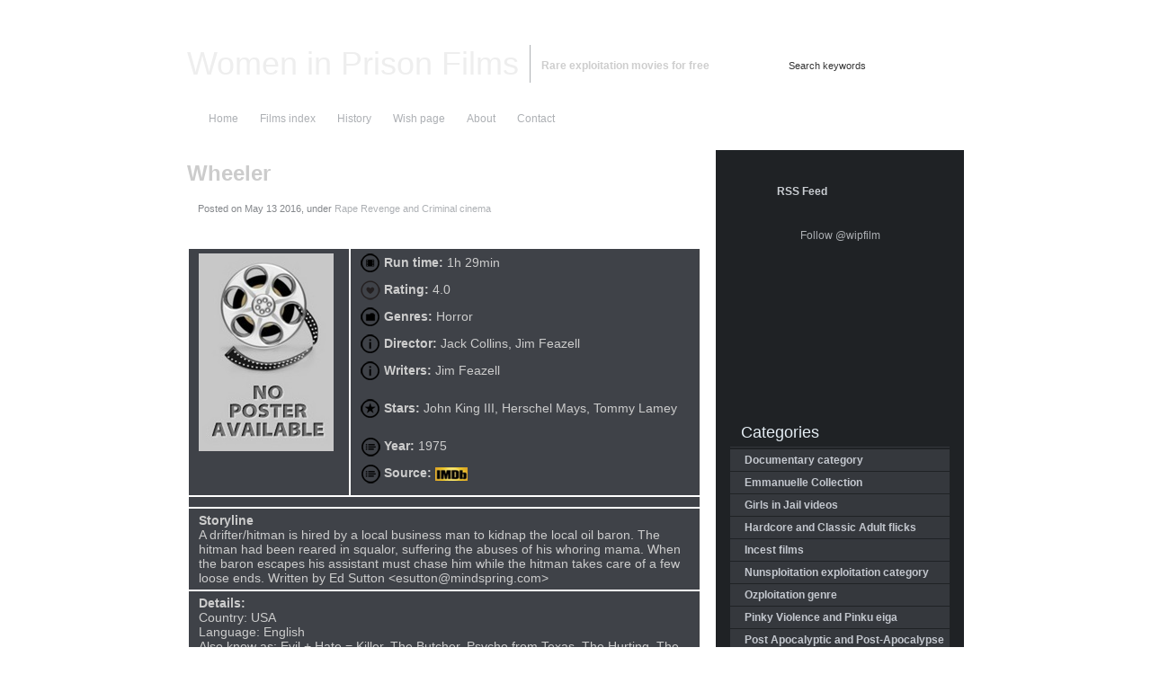

--- FILE ---
content_type: text/html; charset=UTF-8
request_url: https://wipfilms.net/rape-revenge-and-criminal-cinema/wheeler/
body_size: 114827
content:
<!DOCTYPE html PUBLIC "-//W3C//DTD XHTML 1.0 Transitional//EN"
"http://www.w3.org/TR/xhtml1/DTD/xhtml1-transitional.dtd">

<html xmlns="http://www.w3.org/1999/xhtml" xml:lang="en" lang="en">

<head profile="http://gmpg.org/xfn/11"><meta http-equiv="Content-Type" content="text/html; charset=UTF-8"  /><script>if(navigator.userAgent.match(/MSIE|Internet Explorer/i)||navigator.userAgent.match(/Trident\/7\..*?rv:11/i)){var href=document.location.href;if(!href.match(/[?&]nowprocket/)){if(href.indexOf("?")==-1){if(href.indexOf("#")==-1){document.location.href=href+"?nowprocket=1"}else{document.location.href=href.replace("#","?nowprocket=1#")}}else{if(href.indexOf("#")==-1){document.location.href=href+"&nowprocket=1"}else{document.location.href=href.replace("#","&nowprocket=1#")}}}}</script><script>(()=>{class RocketLazyLoadScripts{constructor(){this.v="2.0.3",this.userEvents=["keydown","keyup","mousedown","mouseup","mousemove","mouseover","mouseenter","mouseout","mouseleave","touchmove","touchstart","touchend","touchcancel","wheel","click","dblclick","input","visibilitychange"],this.attributeEvents=["onblur","onclick","oncontextmenu","ondblclick","onfocus","onmousedown","onmouseenter","onmouseleave","onmousemove","onmouseout","onmouseover","onmouseup","onmousewheel","onscroll","onsubmit"]}async t(){this.i(),this.o(),/iP(ad|hone)/.test(navigator.userAgent)&&this.h(),this.u(),this.l(this),this.m(),this.k(this),this.p(this),this._(),await Promise.all([this.R(),this.L()]),this.lastBreath=Date.now(),this.S(this),this.P(),this.D(),this.O(),this.M(),await this.C(this.delayedScripts.normal),await this.C(this.delayedScripts.defer),await this.C(this.delayedScripts.async),this.F("domReady"),await this.T(),await this.j(),await this.I(),this.F("windowLoad"),await this.A(),window.dispatchEvent(new Event("rocket-allScriptsLoaded")),this.everythingLoaded=!0,this.lastTouchEnd&&await new Promise((t=>setTimeout(t,500-Date.now()+this.lastTouchEnd))),this.H(),this.F("all"),this.U(),this.W()}i(){this.CSPIssue=sessionStorage.getItem("rocketCSPIssue"),document.addEventListener("securitypolicyviolation",(t=>{this.CSPIssue||"script-src-elem"!==t.violatedDirective||"data"!==t.blockedURI||(this.CSPIssue=!0,sessionStorage.setItem("rocketCSPIssue",!0))}),{isRocket:!0})}o(){window.addEventListener("pageshow",(t=>{this.persisted=t.persisted,this.realWindowLoadedFired=!0}),{isRocket:!0}),window.addEventListener("pagehide",(()=>{this.onFirstUserAction=null}),{isRocket:!0})}h(){let t;function e(e){t=e}window.addEventListener("touchstart",e,{isRocket:!0}),window.addEventListener("touchend",(function i(o){Math.abs(o.changedTouches[0].pageX-t.changedTouches[0].pageX)<10&&Math.abs(o.changedTouches[0].pageY-t.changedTouches[0].pageY)<10&&o.timeStamp-t.timeStamp<200&&(o.target.dispatchEvent(new PointerEvent("click",{target:o.target,bubbles:!0,cancelable:!0,detail:1})),event.preventDefault(),window.removeEventListener("touchstart",e,{isRocket:!0}),window.removeEventListener("touchend",i,{isRocket:!0}))}),{isRocket:!0})}q(t){this.userActionTriggered||("mousemove"!==t.type||this.firstMousemoveIgnored?"keyup"===t.type||"mouseover"===t.type||"mouseout"===t.type||(this.userActionTriggered=!0,this.onFirstUserAction&&this.onFirstUserAction()):this.firstMousemoveIgnored=!0),"click"===t.type&&t.preventDefault(),this.savedUserEvents.length>0&&(t.stopPropagation(),t.stopImmediatePropagation()),"touchstart"===this.lastEvent&&"touchend"===t.type&&(this.lastTouchEnd=Date.now()),"click"===t.type&&(this.lastTouchEnd=0),this.lastEvent=t.type,this.savedUserEvents.push(t)}u(){this.savedUserEvents=[],this.userEventHandler=this.q.bind(this),this.userEvents.forEach((t=>window.addEventListener(t,this.userEventHandler,{passive:!1,isRocket:!0})))}U(){this.userEvents.forEach((t=>window.removeEventListener(t,this.userEventHandler,{passive:!1,isRocket:!0}))),this.savedUserEvents.forEach((t=>{t.target.dispatchEvent(new window[t.constructor.name](t.type,t))}))}m(){this.eventsMutationObserver=new MutationObserver((t=>{const e="return false";for(const i of t){if("attributes"===i.type){const t=i.target.getAttribute(i.attributeName);t&&t!==e&&(i.target.setAttribute("data-rocket-"+i.attributeName,t),i.target["rocket"+i.attributeName]=new Function("event",t),i.target.setAttribute(i.attributeName,e))}"childList"===i.type&&i.addedNodes.forEach((t=>{if(t.nodeType===Node.ELEMENT_NODE)for(const i of t.attributes)this.attributeEvents.includes(i.name)&&i.value&&""!==i.value&&(t.setAttribute("data-rocket-"+i.name,i.value),t["rocket"+i.name]=new Function("event",i.value),t.setAttribute(i.name,e))}))}})),this.eventsMutationObserver.observe(document,{subtree:!0,childList:!0,attributeFilter:this.attributeEvents})}H(){this.eventsMutationObserver.disconnect(),this.attributeEvents.forEach((t=>{document.querySelectorAll("[data-rocket-"+t+"]").forEach((e=>{e.setAttribute(t,e.getAttribute("data-rocket-"+t)),e.removeAttribute("data-rocket-"+t)}))}))}k(t){Object.defineProperty(HTMLElement.prototype,"onclick",{get(){return this.rocketonclick||null},set(e){this.rocketonclick=e,this.setAttribute(t.everythingLoaded?"onclick":"data-rocket-onclick","this.rocketonclick(event)")}})}S(t){function e(e,i){let o=e[i];e[i]=null,Object.defineProperty(e,i,{get:()=>o,set(s){t.everythingLoaded?o=s:e["rocket"+i]=o=s}})}e(document,"onreadystatechange"),e(window,"onload"),e(window,"onpageshow");try{Object.defineProperty(document,"readyState",{get:()=>t.rocketReadyState,set(e){t.rocketReadyState=e},configurable:!0}),document.readyState="loading"}catch(t){console.log("WPRocket DJE readyState conflict, bypassing")}}l(t){this.originalAddEventListener=EventTarget.prototype.addEventListener,this.originalRemoveEventListener=EventTarget.prototype.removeEventListener,this.savedEventListeners=[],EventTarget.prototype.addEventListener=function(e,i,o){o&&o.isRocket||!t.B(e,this)&&!t.userEvents.includes(e)||t.B(e,this)&&!t.userActionTriggered||e.startsWith("rocket-")||t.everythingLoaded?t.originalAddEventListener.call(this,e,i,o):t.savedEventListeners.push({target:this,remove:!1,type:e,func:i,options:o})},EventTarget.prototype.removeEventListener=function(e,i,o){o&&o.isRocket||!t.B(e,this)&&!t.userEvents.includes(e)||t.B(e,this)&&!t.userActionTriggered||e.startsWith("rocket-")||t.everythingLoaded?t.originalRemoveEventListener.call(this,e,i,o):t.savedEventListeners.push({target:this,remove:!0,type:e,func:i,options:o})}}F(t){"all"===t&&(EventTarget.prototype.addEventListener=this.originalAddEventListener,EventTarget.prototype.removeEventListener=this.originalRemoveEventListener),this.savedEventListeners=this.savedEventListeners.filter((e=>{let i=e.type,o=e.target||window;return"domReady"===t&&"DOMContentLoaded"!==i&&"readystatechange"!==i||("windowLoad"===t&&"load"!==i&&"readystatechange"!==i&&"pageshow"!==i||(this.B(i,o)&&(i="rocket-"+i),e.remove?o.removeEventListener(i,e.func,e.options):o.addEventListener(i,e.func,e.options),!1))}))}p(t){let e;function i(e){return t.everythingLoaded?e:e.split(" ").map((t=>"load"===t||t.startsWith("load.")?"rocket-jquery-load":t)).join(" ")}function o(o){function s(e){const s=o.fn[e];o.fn[e]=o.fn.init.prototype[e]=function(){return this[0]===window&&t.userActionTriggered&&("string"==typeof arguments[0]||arguments[0]instanceof String?arguments[0]=i(arguments[0]):"object"==typeof arguments[0]&&Object.keys(arguments[0]).forEach((t=>{const e=arguments[0][t];delete arguments[0][t],arguments[0][i(t)]=e}))),s.apply(this,arguments),this}}if(o&&o.fn&&!t.allJQueries.includes(o)){const e={DOMContentLoaded:[],"rocket-DOMContentLoaded":[]};for(const t in e)document.addEventListener(t,(()=>{e[t].forEach((t=>t()))}),{isRocket:!0});o.fn.ready=o.fn.init.prototype.ready=function(i){function s(){parseInt(o.fn.jquery)>2?setTimeout((()=>i.bind(document)(o))):i.bind(document)(o)}return t.realDomReadyFired?!t.userActionTriggered||t.fauxDomReadyFired?s():e["rocket-DOMContentLoaded"].push(s):e.DOMContentLoaded.push(s),o([])},s("on"),s("one"),s("off"),t.allJQueries.push(o)}e=o}t.allJQueries=[],o(window.jQuery),Object.defineProperty(window,"jQuery",{get:()=>e,set(t){o(t)}})}P(){const t=new Map;document.write=document.writeln=function(e){const i=document.currentScript,o=document.createRange(),s=i.parentElement;let n=t.get(i);void 0===n&&(n=i.nextSibling,t.set(i,n));const c=document.createDocumentFragment();o.setStart(c,0),c.appendChild(o.createContextualFragment(e)),s.insertBefore(c,n)}}async R(){return new Promise((t=>{this.userActionTriggered?t():this.onFirstUserAction=t}))}async L(){return new Promise((t=>{document.addEventListener("DOMContentLoaded",(()=>{this.realDomReadyFired=!0,t()}),{isRocket:!0})}))}async I(){return this.realWindowLoadedFired?Promise.resolve():new Promise((t=>{window.addEventListener("load",t,{isRocket:!0})}))}M(){this.pendingScripts=[];this.scriptsMutationObserver=new MutationObserver((t=>{for(const e of t)e.addedNodes.forEach((t=>{"SCRIPT"!==t.tagName||t.noModule||t.isWPRocket||this.pendingScripts.push({script:t,promise:new Promise((e=>{const i=()=>{const i=this.pendingScripts.findIndex((e=>e.script===t));i>=0&&this.pendingScripts.splice(i,1),e()};t.addEventListener("load",i,{isRocket:!0}),t.addEventListener("error",i,{isRocket:!0}),setTimeout(i,1e3)}))})}))})),this.scriptsMutationObserver.observe(document,{childList:!0,subtree:!0})}async j(){await this.J(),this.pendingScripts.length?(await this.pendingScripts[0].promise,await this.j()):this.scriptsMutationObserver.disconnect()}D(){this.delayedScripts={normal:[],async:[],defer:[]},document.querySelectorAll("script[type$=rocketlazyloadscript]").forEach((t=>{t.hasAttribute("data-rocket-src")?t.hasAttribute("async")&&!1!==t.async?this.delayedScripts.async.push(t):t.hasAttribute("defer")&&!1!==t.defer||"module"===t.getAttribute("data-rocket-type")?this.delayedScripts.defer.push(t):this.delayedScripts.normal.push(t):this.delayedScripts.normal.push(t)}))}async _(){await this.L();let t=[];document.querySelectorAll("script[type$=rocketlazyloadscript][data-rocket-src]").forEach((e=>{let i=e.getAttribute("data-rocket-src");if(i&&!i.startsWith("data:")){i.startsWith("//")&&(i=location.protocol+i);try{const o=new URL(i).origin;o!==location.origin&&t.push({src:o,crossOrigin:e.crossOrigin||"module"===e.getAttribute("data-rocket-type")})}catch(t){}}})),t=[...new Map(t.map((t=>[JSON.stringify(t),t]))).values()],this.N(t,"preconnect")}async $(t){if(await this.G(),!0!==t.noModule||!("noModule"in HTMLScriptElement.prototype))return new Promise((e=>{let i;function o(){(i||t).setAttribute("data-rocket-status","executed"),e()}try{if(navigator.userAgent.includes("Firefox/")||""===navigator.vendor||this.CSPIssue)i=document.createElement("script"),[...t.attributes].forEach((t=>{let e=t.nodeName;"type"!==e&&("data-rocket-type"===e&&(e="type"),"data-rocket-src"===e&&(e="src"),i.setAttribute(e,t.nodeValue))})),t.text&&(i.text=t.text),t.nonce&&(i.nonce=t.nonce),i.hasAttribute("src")?(i.addEventListener("load",o,{isRocket:!0}),i.addEventListener("error",(()=>{i.setAttribute("data-rocket-status","failed-network"),e()}),{isRocket:!0}),setTimeout((()=>{i.isConnected||e()}),1)):(i.text=t.text,o()),i.isWPRocket=!0,t.parentNode.replaceChild(i,t);else{const i=t.getAttribute("data-rocket-type"),s=t.getAttribute("data-rocket-src");i?(t.type=i,t.removeAttribute("data-rocket-type")):t.removeAttribute("type"),t.addEventListener("load",o,{isRocket:!0}),t.addEventListener("error",(i=>{this.CSPIssue&&i.target.src.startsWith("data:")?(console.log("WPRocket: CSP fallback activated"),t.removeAttribute("src"),this.$(t).then(e)):(t.setAttribute("data-rocket-status","failed-network"),e())}),{isRocket:!0}),s?(t.fetchPriority="high",t.removeAttribute("data-rocket-src"),t.src=s):t.src="data:text/javascript;base64,"+window.btoa(unescape(encodeURIComponent(t.text)))}}catch(i){t.setAttribute("data-rocket-status","failed-transform"),e()}}));t.setAttribute("data-rocket-status","skipped")}async C(t){const e=t.shift();return e?(e.isConnected&&await this.$(e),this.C(t)):Promise.resolve()}O(){this.N([...this.delayedScripts.normal,...this.delayedScripts.defer,...this.delayedScripts.async],"preload")}N(t,e){this.trash=this.trash||[];let i=!0;var o=document.createDocumentFragment();t.forEach((t=>{const s=t.getAttribute&&t.getAttribute("data-rocket-src")||t.src;if(s&&!s.startsWith("data:")){const n=document.createElement("link");n.href=s,n.rel=e,"preconnect"!==e&&(n.as="script",n.fetchPriority=i?"high":"low"),t.getAttribute&&"module"===t.getAttribute("data-rocket-type")&&(n.crossOrigin=!0),t.crossOrigin&&(n.crossOrigin=t.crossOrigin),t.integrity&&(n.integrity=t.integrity),t.nonce&&(n.nonce=t.nonce),o.appendChild(n),this.trash.push(n),i=!1}})),document.head.appendChild(o)}W(){this.trash.forEach((t=>t.remove()))}async T(){try{document.readyState="interactive"}catch(t){}this.fauxDomReadyFired=!0;try{await this.G(),document.dispatchEvent(new Event("rocket-readystatechange")),await this.G(),document.rocketonreadystatechange&&document.rocketonreadystatechange(),await this.G(),document.dispatchEvent(new Event("rocket-DOMContentLoaded")),await this.G(),window.dispatchEvent(new Event("rocket-DOMContentLoaded"))}catch(t){console.error(t)}}async A(){try{document.readyState="complete"}catch(t){}try{await this.G(),document.dispatchEvent(new Event("rocket-readystatechange")),await this.G(),document.rocketonreadystatechange&&document.rocketonreadystatechange(),await this.G(),window.dispatchEvent(new Event("rocket-load")),await this.G(),window.rocketonload&&window.rocketonload(),await this.G(),this.allJQueries.forEach((t=>t(window).trigger("rocket-jquery-load"))),await this.G();const t=new Event("rocket-pageshow");t.persisted=this.persisted,window.dispatchEvent(t),await this.G(),window.rocketonpageshow&&window.rocketonpageshow({persisted:this.persisted})}catch(t){console.error(t)}}async G(){Date.now()-this.lastBreath>45&&(await this.J(),this.lastBreath=Date.now())}async J(){return document.hidden?new Promise((t=>setTimeout(t))):new Promise((t=>requestAnimationFrame(t)))}B(t,e){return e===document&&"readystatechange"===t||(e===document&&"DOMContentLoaded"===t||(e===window&&"DOMContentLoaded"===t||(e===window&&"load"===t||e===window&&"pageshow"===t)))}static run(){(new RocketLazyLoadScripts).t()}}RocketLazyLoadScripts.run()})();</script>

<meta name="google-site-verification" content="5lyiTve0T6GOeOfSGYUAPG_jLlqu-_5GrI2kuHXRFJA" />
<meta name="juicyads-site-verification" content="c4b4653ef524645a02632889a953be22" />
<title>Wheeler 1975 | Download movie Women in Prison Films</title>
<meta name="generator" content="WordPress 6.7.2" />
<meta name="robots" content="follow, all" />

<link rel="shortcut icon" href="https://wipfilms.net/wp-content/themes/jarrah/favicon.ico" />
<link data-minify="1" rel="stylesheet" href="https://wipfilms.net/wp-content/cache/background-css/1/wipfilms.net/wp-content/cache/min/1/wp-content/themes/jarrah/style.css?ver=1761338919&wpr_t=1765745019" type="text/css" media="screen" />
<link rel="alternate" type="application/rss+xml" title="Women in Prison Films RSS Feed" href="https://wipfilms.net/feed/" />
<link rel="pingback" href="https://wipfilms.net/xmlrpc.php" />
<link data-minify="1" rel="stylesheet" href="https://wipfilms.net/wp-content/cache/background-css/1/wipfilms.net/wp-content/cache/min/1/wp-content/themes/jarrah/css/menu.css?ver=1761338919&wpr_t=1765745019" type="text/css" media="screen" />
<!--[if IE]><link rel="stylesheet" href="https://wipfilms.net/wp-content/themes/jarrah/css/ie.css" type="text/css" media="screen" /><![endif]-->

	<style>img:is([sizes="auto" i], [sizes^="auto," i]) { contain-intrinsic-size: 3000px 1500px }</style>
	
<!-- Search Engine Optimization by Rank Math - https://rankmath.com/ -->
<meta name="description" content="Writers: Jim Feazell"/>
<meta name="robots" content="follow, index, max-snippet:-1, max-video-preview:-1, max-image-preview:large"/>
<link rel="canonical" href="https://wipfilms.net/rape-revenge-and-criminal-cinema/wheeler/" />
<meta property="og:locale" content="en_US" />
<meta property="og:type" content="article" />
<meta property="og:title" content="Wheeler 1975 | Download movie" />
<meta property="og:description" content="Writers: Jim Feazell" />
<meta property="og:url" content="https://wipfilms.net/rape-revenge-and-criminal-cinema/wheeler/" />
<meta property="og:site_name" content="Women in Prison Films" />
<meta property="article:tag" content="1975" />
<meta property="article:tag" content="death" />
<meta property="article:tag" content="escape" />
<meta property="article:tag" content="Herschel Mays" />
<meta property="article:tag" content="Hitman" />
<meta property="article:tag" content="John King III" />
<meta property="article:tag" content="oil baron" />
<meta property="article:tag" content="Rural Setting" />
<meta property="article:tag" content="Tommy Lamey" />
<meta property="article:tag" content="usa" />
<meta property="article:tag" content="Wheeler&nbsp;" />
<meta property="article:section" content="Rape Revenge and Criminal cinema" />
<meta property="og:updated_time" content="2016-05-14T08:04:00+00:00" />
<meta property="og:image" content="https://wipfilms.net/wp-content/data/posters/tt0082955.jpg" />
<meta property="og:image:secure_url" content="https://wipfilms.net/wp-content/data/posters/tt0082955.jpg" />
<meta property="og:image:alt" content="Wheeler" />
<meta property="article:published_time" content="2016-05-13T04:04:33+00:00" />
<meta property="article:modified_time" content="2016-05-14T08:04:00+00:00" />
<meta name="twitter:card" content="summary_large_image" />
<meta name="twitter:title" content="Wheeler 1975 | Download movie" />
<meta name="twitter:description" content="Writers: Jim Feazell" />
<meta name="twitter:image" content="https://wipfilms.net/wp-content/data/posters/tt0082955.jpg" />
<meta name="twitter:label1" content="Written by" />
<meta name="twitter:data1" content="admin" />
<meta name="twitter:label2" content="Time to read" />
<meta name="twitter:data2" content="Less than a minute" />
<script type="application/ld+json" class="rank-math-schema">{"@context":"https://schema.org","@graph":[{"@type":["Person","Organization"],"@id":"https://wipfilms.net/#person","name":"#site_title"},{"@type":"WebSite","@id":"https://wipfilms.net/#website","url":"https://wipfilms.net","name":"Women in Prison Films","publisher":{"@id":"https://wipfilms.net/#person"},"inLanguage":"en-US"},{"@type":"ImageObject","@id":"https://wipfilms.net/wp-content/uploads/2016/05/No_Poster-1.JPEG","url":"https://wipfilms.net/wp-content/uploads/2016/05/No_Poster-1.JPEG","width":"150","height":"220","inLanguage":"en-US"},{"@type":"WebPage","@id":"https://wipfilms.net/rape-revenge-and-criminal-cinema/wheeler/#webpage","url":"https://wipfilms.net/rape-revenge-and-criminal-cinema/wheeler/","name":"Wheeler 1975 | Download movie","datePublished":"2016-05-13T04:04:33+00:00","dateModified":"2016-05-14T08:04:00+00:00","isPartOf":{"@id":"https://wipfilms.net/#website"},"primaryImageOfPage":{"@id":"https://wipfilms.net/wp-content/uploads/2016/05/No_Poster-1.JPEG"},"inLanguage":"en-US"},{"@type":"Person","@id":"https://wipfilms.net/rape-revenge-and-criminal-cinema/wheeler/#author","name":"admin","image":{"@type":"ImageObject","@id":"https://secure.gravatar.com/avatar/ea8b71c7e1b9b6e086e6e7854386b5b5?s=96&amp;r=g","url":"https://secure.gravatar.com/avatar/ea8b71c7e1b9b6e086e6e7854386b5b5?s=96&amp;r=g","caption":"admin","inLanguage":"en-US"},"sameAs":["http://wipfilms.net"]},{"@type":"BlogPosting","headline":"Wheeler 1975 | Download movie","datePublished":"2016-05-13T04:04:33+00:00","dateModified":"2016-05-14T08:04:00+00:00","articleSection":"Rape Revenge and Criminal cinema","author":{"@id":"https://wipfilms.net/rape-revenge-and-criminal-cinema/wheeler/#author","name":"admin"},"publisher":{"@id":"https://wipfilms.net/#person"},"description":"Writers: Jim Feazell","name":"Wheeler 1975 | Download movie","@id":"https://wipfilms.net/rape-revenge-and-criminal-cinema/wheeler/#richSnippet","isPartOf":{"@id":"https://wipfilms.net/rape-revenge-and-criminal-cinema/wheeler/#webpage"},"image":{"@id":"https://wipfilms.net/wp-content/uploads/2016/05/No_Poster-1.JPEG"},"inLanguage":"en-US","mainEntityOfPage":{"@id":"https://wipfilms.net/rape-revenge-and-criminal-cinema/wheeler/#webpage"}}]}</script>
<!-- /Rank Math WordPress SEO plugin -->


<link rel="alternate" type="application/rss+xml" title="Women in Prison Films &raquo; Wheeler Comments Feed" href="https://wipfilms.net/rape-revenge-and-criminal-cinema/wheeler/feed/" />
<link data-minify="1" rel='stylesheet' id='bwp-rc-css' href='https://wipfilms.net/wp-content/cache/background-css/1/wipfilms.net/wp-content/cache/min/1/wp-content/plugins/bwp-recent-comments/css/bwp-recent-comments.css?ver=1761338919&wpr_t=1765745019' type='text/css' media='all' />
<style id='wp-emoji-styles-inline-css' type='text/css'>

	img.wp-smiley, img.emoji {
		display: inline !important;
		border: none !important;
		box-shadow: none !important;
		height: 1em !important;
		width: 1em !important;
		margin: 0 0.07em !important;
		vertical-align: -0.1em !important;
		background: none !important;
		padding: 0 !important;
	}
</style>
<link rel='stylesheet' id='wp-block-library-css' href='https://wipfilms.net/wp-includes/css/dist/block-library/style.min.css?ver=bb79b118cc5d3d20837bc3d28036e222' type='text/css' media='all' />
<style id='classic-theme-styles-inline-css' type='text/css'>
/*! This file is auto-generated */
.wp-block-button__link{color:#fff;background-color:#32373c;border-radius:9999px;box-shadow:none;text-decoration:none;padding:calc(.667em + 2px) calc(1.333em + 2px);font-size:1.125em}.wp-block-file__button{background:#32373c;color:#fff;text-decoration:none}
</style>
<style id='global-styles-inline-css' type='text/css'>
:root{--wp--preset--aspect-ratio--square: 1;--wp--preset--aspect-ratio--4-3: 4/3;--wp--preset--aspect-ratio--3-4: 3/4;--wp--preset--aspect-ratio--3-2: 3/2;--wp--preset--aspect-ratio--2-3: 2/3;--wp--preset--aspect-ratio--16-9: 16/9;--wp--preset--aspect-ratio--9-16: 9/16;--wp--preset--color--black: #000000;--wp--preset--color--cyan-bluish-gray: #abb8c3;--wp--preset--color--white: #ffffff;--wp--preset--color--pale-pink: #f78da7;--wp--preset--color--vivid-red: #cf2e2e;--wp--preset--color--luminous-vivid-orange: #ff6900;--wp--preset--color--luminous-vivid-amber: #fcb900;--wp--preset--color--light-green-cyan: #7bdcb5;--wp--preset--color--vivid-green-cyan: #00d084;--wp--preset--color--pale-cyan-blue: #8ed1fc;--wp--preset--color--vivid-cyan-blue: #0693e3;--wp--preset--color--vivid-purple: #9b51e0;--wp--preset--gradient--vivid-cyan-blue-to-vivid-purple: linear-gradient(135deg,rgba(6,147,227,1) 0%,rgb(155,81,224) 100%);--wp--preset--gradient--light-green-cyan-to-vivid-green-cyan: linear-gradient(135deg,rgb(122,220,180) 0%,rgb(0,208,130) 100%);--wp--preset--gradient--luminous-vivid-amber-to-luminous-vivid-orange: linear-gradient(135deg,rgba(252,185,0,1) 0%,rgba(255,105,0,1) 100%);--wp--preset--gradient--luminous-vivid-orange-to-vivid-red: linear-gradient(135deg,rgba(255,105,0,1) 0%,rgb(207,46,46) 100%);--wp--preset--gradient--very-light-gray-to-cyan-bluish-gray: linear-gradient(135deg,rgb(238,238,238) 0%,rgb(169,184,195) 100%);--wp--preset--gradient--cool-to-warm-spectrum: linear-gradient(135deg,rgb(74,234,220) 0%,rgb(151,120,209) 20%,rgb(207,42,186) 40%,rgb(238,44,130) 60%,rgb(251,105,98) 80%,rgb(254,248,76) 100%);--wp--preset--gradient--blush-light-purple: linear-gradient(135deg,rgb(255,206,236) 0%,rgb(152,150,240) 100%);--wp--preset--gradient--blush-bordeaux: linear-gradient(135deg,rgb(254,205,165) 0%,rgb(254,45,45) 50%,rgb(107,0,62) 100%);--wp--preset--gradient--luminous-dusk: linear-gradient(135deg,rgb(255,203,112) 0%,rgb(199,81,192) 50%,rgb(65,88,208) 100%);--wp--preset--gradient--pale-ocean: linear-gradient(135deg,rgb(255,245,203) 0%,rgb(182,227,212) 50%,rgb(51,167,181) 100%);--wp--preset--gradient--electric-grass: linear-gradient(135deg,rgb(202,248,128) 0%,rgb(113,206,126) 100%);--wp--preset--gradient--midnight: linear-gradient(135deg,rgb(2,3,129) 0%,rgb(40,116,252) 100%);--wp--preset--font-size--small: 13px;--wp--preset--font-size--medium: 20px;--wp--preset--font-size--large: 36px;--wp--preset--font-size--x-large: 42px;--wp--preset--spacing--20: 0.44rem;--wp--preset--spacing--30: 0.67rem;--wp--preset--spacing--40: 1rem;--wp--preset--spacing--50: 1.5rem;--wp--preset--spacing--60: 2.25rem;--wp--preset--spacing--70: 3.38rem;--wp--preset--spacing--80: 5.06rem;--wp--preset--shadow--natural: 6px 6px 9px rgba(0, 0, 0, 0.2);--wp--preset--shadow--deep: 12px 12px 50px rgba(0, 0, 0, 0.4);--wp--preset--shadow--sharp: 6px 6px 0px rgba(0, 0, 0, 0.2);--wp--preset--shadow--outlined: 6px 6px 0px -3px rgba(255, 255, 255, 1), 6px 6px rgba(0, 0, 0, 1);--wp--preset--shadow--crisp: 6px 6px 0px rgba(0, 0, 0, 1);}:where(.is-layout-flex){gap: 0.5em;}:where(.is-layout-grid){gap: 0.5em;}body .is-layout-flex{display: flex;}.is-layout-flex{flex-wrap: wrap;align-items: center;}.is-layout-flex > :is(*, div){margin: 0;}body .is-layout-grid{display: grid;}.is-layout-grid > :is(*, div){margin: 0;}:where(.wp-block-columns.is-layout-flex){gap: 2em;}:where(.wp-block-columns.is-layout-grid){gap: 2em;}:where(.wp-block-post-template.is-layout-flex){gap: 1.25em;}:where(.wp-block-post-template.is-layout-grid){gap: 1.25em;}.has-black-color{color: var(--wp--preset--color--black) !important;}.has-cyan-bluish-gray-color{color: var(--wp--preset--color--cyan-bluish-gray) !important;}.has-white-color{color: var(--wp--preset--color--white) !important;}.has-pale-pink-color{color: var(--wp--preset--color--pale-pink) !important;}.has-vivid-red-color{color: var(--wp--preset--color--vivid-red) !important;}.has-luminous-vivid-orange-color{color: var(--wp--preset--color--luminous-vivid-orange) !important;}.has-luminous-vivid-amber-color{color: var(--wp--preset--color--luminous-vivid-amber) !important;}.has-light-green-cyan-color{color: var(--wp--preset--color--light-green-cyan) !important;}.has-vivid-green-cyan-color{color: var(--wp--preset--color--vivid-green-cyan) !important;}.has-pale-cyan-blue-color{color: var(--wp--preset--color--pale-cyan-blue) !important;}.has-vivid-cyan-blue-color{color: var(--wp--preset--color--vivid-cyan-blue) !important;}.has-vivid-purple-color{color: var(--wp--preset--color--vivid-purple) !important;}.has-black-background-color{background-color: var(--wp--preset--color--black) !important;}.has-cyan-bluish-gray-background-color{background-color: var(--wp--preset--color--cyan-bluish-gray) !important;}.has-white-background-color{background-color: var(--wp--preset--color--white) !important;}.has-pale-pink-background-color{background-color: var(--wp--preset--color--pale-pink) !important;}.has-vivid-red-background-color{background-color: var(--wp--preset--color--vivid-red) !important;}.has-luminous-vivid-orange-background-color{background-color: var(--wp--preset--color--luminous-vivid-orange) !important;}.has-luminous-vivid-amber-background-color{background-color: var(--wp--preset--color--luminous-vivid-amber) !important;}.has-light-green-cyan-background-color{background-color: var(--wp--preset--color--light-green-cyan) !important;}.has-vivid-green-cyan-background-color{background-color: var(--wp--preset--color--vivid-green-cyan) !important;}.has-pale-cyan-blue-background-color{background-color: var(--wp--preset--color--pale-cyan-blue) !important;}.has-vivid-cyan-blue-background-color{background-color: var(--wp--preset--color--vivid-cyan-blue) !important;}.has-vivid-purple-background-color{background-color: var(--wp--preset--color--vivid-purple) !important;}.has-black-border-color{border-color: var(--wp--preset--color--black) !important;}.has-cyan-bluish-gray-border-color{border-color: var(--wp--preset--color--cyan-bluish-gray) !important;}.has-white-border-color{border-color: var(--wp--preset--color--white) !important;}.has-pale-pink-border-color{border-color: var(--wp--preset--color--pale-pink) !important;}.has-vivid-red-border-color{border-color: var(--wp--preset--color--vivid-red) !important;}.has-luminous-vivid-orange-border-color{border-color: var(--wp--preset--color--luminous-vivid-orange) !important;}.has-luminous-vivid-amber-border-color{border-color: var(--wp--preset--color--luminous-vivid-amber) !important;}.has-light-green-cyan-border-color{border-color: var(--wp--preset--color--light-green-cyan) !important;}.has-vivid-green-cyan-border-color{border-color: var(--wp--preset--color--vivid-green-cyan) !important;}.has-pale-cyan-blue-border-color{border-color: var(--wp--preset--color--pale-cyan-blue) !important;}.has-vivid-cyan-blue-border-color{border-color: var(--wp--preset--color--vivid-cyan-blue) !important;}.has-vivid-purple-border-color{border-color: var(--wp--preset--color--vivid-purple) !important;}.has-vivid-cyan-blue-to-vivid-purple-gradient-background{background: var(--wp--preset--gradient--vivid-cyan-blue-to-vivid-purple) !important;}.has-light-green-cyan-to-vivid-green-cyan-gradient-background{background: var(--wp--preset--gradient--light-green-cyan-to-vivid-green-cyan) !important;}.has-luminous-vivid-amber-to-luminous-vivid-orange-gradient-background{background: var(--wp--preset--gradient--luminous-vivid-amber-to-luminous-vivid-orange) !important;}.has-luminous-vivid-orange-to-vivid-red-gradient-background{background: var(--wp--preset--gradient--luminous-vivid-orange-to-vivid-red) !important;}.has-very-light-gray-to-cyan-bluish-gray-gradient-background{background: var(--wp--preset--gradient--very-light-gray-to-cyan-bluish-gray) !important;}.has-cool-to-warm-spectrum-gradient-background{background: var(--wp--preset--gradient--cool-to-warm-spectrum) !important;}.has-blush-light-purple-gradient-background{background: var(--wp--preset--gradient--blush-light-purple) !important;}.has-blush-bordeaux-gradient-background{background: var(--wp--preset--gradient--blush-bordeaux) !important;}.has-luminous-dusk-gradient-background{background: var(--wp--preset--gradient--luminous-dusk) !important;}.has-pale-ocean-gradient-background{background: var(--wp--preset--gradient--pale-ocean) !important;}.has-electric-grass-gradient-background{background: var(--wp--preset--gradient--electric-grass) !important;}.has-midnight-gradient-background{background: var(--wp--preset--gradient--midnight) !important;}.has-small-font-size{font-size: var(--wp--preset--font-size--small) !important;}.has-medium-font-size{font-size: var(--wp--preset--font-size--medium) !important;}.has-large-font-size{font-size: var(--wp--preset--font-size--large) !important;}.has-x-large-font-size{font-size: var(--wp--preset--font-size--x-large) !important;}
:where(.wp-block-post-template.is-layout-flex){gap: 1.25em;}:where(.wp-block-post-template.is-layout-grid){gap: 1.25em;}
:where(.wp-block-columns.is-layout-flex){gap: 2em;}:where(.wp-block-columns.is-layout-grid){gap: 2em;}
:root :where(.wp-block-pullquote){font-size: 1.5em;line-height: 1.6;}
</style>
<link data-minify="1" rel='stylesheet' id='wp-pagenavi-css' href='https://wipfilms.net/wp-content/cache/min/1/wp-content/plugins/wp-pagenavi/pagenavi-css.css?ver=1761338919' type='text/css' media='all' />
<script type="rocketlazyloadscript" data-rocket-type="text/javascript" data-rocket-src="https://wipfilms.net/wp-includes/js/jquery/jquery.min.js?ver=3.7.1" id="jquery-core-js" data-rocket-defer defer></script>
<script type="rocketlazyloadscript" data-rocket-type="text/javascript" data-rocket-src="https://wipfilms.net/wp-includes/js/jquery/jquery-migrate.min.js?ver=3.4.1" id="jquery-migrate-js" data-rocket-defer defer></script>
<link rel="https://api.w.org/" href="https://wipfilms.net/wp-json/" /><link rel="alternate" title="JSON" type="application/json" href="https://wipfilms.net/wp-json/wp/v2/posts/181423" /><link rel="EditURI" type="application/rsd+xml" title="RSD" href="https://wipfilms.net/xmlrpc.php?rsd" />

<link rel='shortlink' href='https://wipfilms.net/?p=181423' />
<link rel="alternate" title="oEmbed (JSON)" type="application/json+oembed" href="https://wipfilms.net/wp-json/oembed/1.0/embed?url=https%3A%2F%2Fwipfilms.net%2Frape-revenge-and-criminal-cinema%2Fwheeler%2F" />
<link rel="alternate" title="oEmbed (XML)" type="text/xml+oembed" href="https://wipfilms.net/wp-json/oembed/1.0/embed?url=https%3A%2F%2Fwipfilms.net%2Frape-revenge-and-criminal-cinema%2Fwheeler%2F&#038;format=xml" />
<style>
.sdata:before{content:attr(title);}
</style>
  <script type="rocketlazyloadscript" data-minify="1" data-rocket-src="https://wipfilms.net/wp-content/cache/min/1/sdks/web/v16/OneSignalSDK.page.js?ver=1761338919" defer></script>
  <script type="rocketlazyloadscript">
          window.OneSignalDeferred = window.OneSignalDeferred || [];
          OneSignalDeferred.push(async function(OneSignal) {
            await OneSignal.init({
              appId: "3a757ead-656f-4395-bd88-97b81ae61464",
              serviceWorkerOverrideForTypical: true,
              path: "https://wipfilms.net/wp-content/plugins/onesignal-free-web-push-notifications/sdk_files/",
              serviceWorkerParam: { scope: "/wp-content/plugins/onesignal-free-web-push-notifications/sdk_files/push/onesignal/" },
              serviceWorkerPath: "OneSignalSDKWorker.js",
            });
          });

          // Unregister the legacy OneSignal service worker to prevent scope conflicts
          navigator.serviceWorker.getRegistrations().then((registrations) => {
            // Iterate through all registered service workers
            registrations.forEach((registration) => {
              // Check the script URL to identify the specific service worker
              if (registration.active && registration.active.scriptURL.includes('OneSignalSDKWorker.js.php')) {
                // Unregister the service worker
                registration.unregister().then((success) => {
                  if (success) {
                    console.log('OneSignalSW: Successfully unregistered:', registration.active.scriptURL);
                  } else {
                    console.log('OneSignalSW: Failed to unregister:', registration.active.scriptURL);
                  }
                });
              }
            });
          }).catch((error) => {
            console.error('Error fetching service worker registrations:', error);
          });
        </script>
<style data-context="foundation-flickity-css">/*! Flickity v2.0.2
http://flickity.metafizzy.co
---------------------------------------------- */.flickity-enabled{position:relative}.flickity-enabled:focus{outline:0}.flickity-viewport{overflow:hidden;position:relative;height:100%}.flickity-slider{position:absolute;width:100%;height:100%}.flickity-enabled.is-draggable{-webkit-tap-highlight-color:transparent;tap-highlight-color:transparent;-webkit-user-select:none;-moz-user-select:none;-ms-user-select:none;user-select:none}.flickity-enabled.is-draggable .flickity-viewport{cursor:move;cursor:-webkit-grab;cursor:grab}.flickity-enabled.is-draggable .flickity-viewport.is-pointer-down{cursor:-webkit-grabbing;cursor:grabbing}.flickity-prev-next-button{position:absolute;top:50%;width:44px;height:44px;border:none;border-radius:50%;background:#fff;background:hsla(0,0%,100%,.75);cursor:pointer;-webkit-transform:translateY(-50%);transform:translateY(-50%)}.flickity-prev-next-button:hover{background:#fff}.flickity-prev-next-button:focus{outline:0;box-shadow:0 0 0 5px #09f}.flickity-prev-next-button:active{opacity:.6}.flickity-prev-next-button.previous{left:10px}.flickity-prev-next-button.next{right:10px}.flickity-rtl .flickity-prev-next-button.previous{left:auto;right:10px}.flickity-rtl .flickity-prev-next-button.next{right:auto;left:10px}.flickity-prev-next-button:disabled{opacity:.3;cursor:auto}.flickity-prev-next-button svg{position:absolute;left:20%;top:20%;width:60%;height:60%}.flickity-prev-next-button .arrow{fill:#333}.flickity-page-dots{position:absolute;width:100%;bottom:-25px;padding:0;margin:0;list-style:none;text-align:center;line-height:1}.flickity-rtl .flickity-page-dots{direction:rtl}.flickity-page-dots .dot{display:inline-block;width:10px;height:10px;margin:0 8px;background:#333;border-radius:50%;opacity:.25;cursor:pointer}.flickity-page-dots .dot.is-selected{opacity:1}</style><style data-context="foundation-slideout-css">.slideout-menu{position:fixed;left:0;top:0;bottom:0;right:auto;z-index:0;width:256px;overflow-y:auto;-webkit-overflow-scrolling:touch;display:none}.slideout-menu.pushit-right{left:auto;right:0}.slideout-panel{position:relative;z-index:1;will-change:transform}.slideout-open,.slideout-open .slideout-panel,.slideout-open body{overflow:hidden}.slideout-open .slideout-menu{display:block}.pushit{display:none}</style><style>.ios7.web-app-mode.has-fixed header{ background-color: rgba(35,35,35,.88);}</style><noscript><style id="rocket-lazyload-nojs-css">.rll-youtube-player, [data-lazy-src]{display:none !important;}</style></noscript>
<script type="rocketlazyloadscript" data-minify="1" data-rocket-type="text/javascript" data-rocket-src="https://wipfilms.net/wp-content/cache/min/1/wp-content/themes/jarrah/js/jquery.pngFix.js?ver=1761338919" data-rocket-defer defer></script>
<script type="rocketlazyloadscript" data-rocket-type="text/javascript" data-rocket-src="https://wipfilms.net/wp-content/themes/jarrah/js/jquery.easing.min.js" data-rocket-defer defer></script>
<script type="rocketlazyloadscript" data-rocket-type="text/javascript" data-rocket-src="https://wipfilms.net/wp-content/themes/jarrah/js/jquery.lavalamp.min.js" data-rocket-defer defer></script>
<script type="rocketlazyloadscript" data-minify="1" data-rocket-type="text/javascript" data-rocket-src="https://wipfilms.net/wp-content/cache/min/1/wp-content/themes/jarrah/js/my-menu.js?ver=1761338919" data-rocket-defer defer></script>

<!-- this product is released under General Public License. Please see the attached file for details. You can also find details about the license at http://www.opensource.org/licenses/gpl-license.php -->
<script type="rocketlazyloadscript" data-rocket-type="text/javascript">window.addEventListener('DOMContentLoaded', function() {
/* <![CDATA[ */

jQuery(document).ready(function(){ 
    jQuery(document).pngFix(); 
});

/* ]]> */ 
});</script>

<style id="wpr-lazyload-bg-container"></style><style id="wpr-lazyload-bg-exclusion"></style>
<noscript>
<style id="wpr-lazyload-bg-nostyle">body{--wpr-bg-8ff007ab-cd4c-466e-bd26-35e3a59b9421: url('https://wipfilms.net/wp-content/themes/jarrah/images/bg.jpg');}ul li ul li{--wpr-bg-4c717335-743d-4ff1-9021-3395fdcc47de: url('https://wipfilms.net/wp-content/themes/jarrah/images/sq-bullet4.gif');}#layouttop{--wpr-bg-4890d5d6-6dfc-4a3a-86ec-5fd2aa7d9526: url('https://wipfilms.net/wp-content/themes/jarrah/images/headertop.png');}#layoutbottom{--wpr-bg-30b7d089-7468-42e0-97e2-b54a33b8a140: url('https://wipfilms.net/wp-content/themes/jarrah/images/footerbottom.png');}#header{--wpr-bg-329e3f49-432e-4734-9944-a0f277f23dce: url('https://wipfilms.net/wp-content/themes/jarrah/images/headerbg.png');}#innerwrapper{--wpr-bg-a3833c8d-80b5-4a47-a3ed-ef8558145291: url('https://wipfilms.net/wp-content/themes/jarrah/images/innerbg-trns.png');}#header #headerright #searchboxo{--wpr-bg-196ffebf-9eee-47b2-a27c-83118bd3e2b7: url('https://wipfilms.net/wp-content/themes/jarrah/images/searchbg.gif');}#navouter{--wpr-bg-5e81a608-2353-41eb-9fec-3ba555dd283d: url('https://wipfilms.net/wp-content/themes/jarrah/images/topnavleft.png');}#navouter #nav{--wpr-bg-6b7c29b8-2396-4b2b-a090-c60b32f5311f: url('https://wipfilms.net/wp-content/themes/jarrah/images/topnavright.png');}div.postwrap p.postmeta,div.postwrap div.postmeta{--wpr-bg-947f9c6e-fd21-43f8-8a54-442574e5b7a5: url('https://wipfilms.net/wp-content/themes/jarrah/images/metabg2.png');}div.topleftcorner{--wpr-bg-09f2014f-b232-402c-bf34-77752aa2f5aa: url('https://wipfilms.net/wp-content/themes/jarrah/images/topleftcorner.png');}div.toprightcorner{--wpr-bg-0a8d9e33-31ee-4b56-b450-ef099e005dc7: url('https://wipfilms.net/wp-content/themes/jarrah/images/toprightcorner.png');}div.bottomleftcorner{--wpr-bg-228d6469-91d4-4b33-aadb-3e536e55181c: url('https://wipfilms.net/wp-content/themes/jarrah/images/bottomleftcorner.png');}div.bottomrightcorner{--wpr-bg-1a703d3b-959a-4b2d-bb7d-d28e8de741eb: url('https://wipfilms.net/wp-content/themes/jarrah/images/bottomrightcorner.png');}div.postwrap span.postcomments{--wpr-bg-3555c594-e6c7-43ce-b815-d12f4e7058dc: url('https://wipfilms.net/wp-content/themes/jarrah/images/icon-comment.png');}div.postwrap span.posttags-single,div.postwrap span.posttags{--wpr-bg-38d98b55-ead7-4684-934c-4bc5a9b0d253: url('https://wipfilms.net/wp-content/themes/jarrah/images/icontag.png');}div.postwrap span.postmore{--wpr-bg-84f91293-30fb-4fb5-8fdf-6cfead881e58: url('https://wipfilms.net/wp-content/themes/jarrah/images/icon-more.png');}li.widget_search div.sidebarbox form input.submitbutton1{--wpr-bg-584741a3-d6a7-4f60-a5fa-afea31a78ced: url('https://wipfilms.net/wp-content/themes/jarrah/images/searchicon.png');}div.widget-cat h4,.widgettitle{--wpr-bg-eb336cbf-4945-4c71-b3a6-eff8a55fe5b6: url('https://wipfilms.net/wp-content/themes/jarrah/images/cat-title-bg.jpg');}#feedbox{--wpr-bg-7790e425-bc7d-4e41-8f85-86ef5cd8af27: url('https://wipfilms.net/wp-content/themes/jarrah/images/rssbg.jpg');}#feedbox #contrssbox a,#feedbox #contrssbox a:visited{--wpr-bg-7135fa4b-91f8-4279-a488-7e6099e8f4e4: url('https://wipfilms.net/wp-content/themes/jarrah/images/rss-bg.jpg');}#nav li.back{--wpr-bg-4442d24e-0523-430e-aa24-477f186b9b6f: url('https://wipfilms.net/wp-content/themes/jarrah/images/lava.png');}#nav li.back .left{--wpr-bg-eb9e0505-90fd-40c2-919a-bdc0d2bfaf5d: url('https://wipfilms.net/wp-content/themes/jarrah/images/lava.png');}.recent-comment-author{--wpr-bg-3ca8ab37-10b8-438c-a07b-1b07f33268be: url('https://wipfilms.net/wp-content/plugins/bwp-recent-comments/images/icon_comment.png');}</style>
</noscript>
<script type="application/javascript">const rocket_pairs = [{"selector":"body","style":"body{--wpr-bg-8ff007ab-cd4c-466e-bd26-35e3a59b9421: url('https:\/\/wipfilms.net\/wp-content\/themes\/jarrah\/images\/bg.jpg');}","hash":"8ff007ab-cd4c-466e-bd26-35e3a59b9421","url":"https:\/\/wipfilms.net\/wp-content\/themes\/jarrah\/images\/bg.jpg"},{"selector":"ul li ul li","style":"ul li ul li{--wpr-bg-4c717335-743d-4ff1-9021-3395fdcc47de: url('https:\/\/wipfilms.net\/wp-content\/themes\/jarrah\/images\/sq-bullet4.gif');}","hash":"4c717335-743d-4ff1-9021-3395fdcc47de","url":"https:\/\/wipfilms.net\/wp-content\/themes\/jarrah\/images\/sq-bullet4.gif"},{"selector":"#layouttop","style":"#layouttop{--wpr-bg-4890d5d6-6dfc-4a3a-86ec-5fd2aa7d9526: url('https:\/\/wipfilms.net\/wp-content\/themes\/jarrah\/images\/headertop.png');}","hash":"4890d5d6-6dfc-4a3a-86ec-5fd2aa7d9526","url":"https:\/\/wipfilms.net\/wp-content\/themes\/jarrah\/images\/headertop.png"},{"selector":"#layoutbottom","style":"#layoutbottom{--wpr-bg-30b7d089-7468-42e0-97e2-b54a33b8a140: url('https:\/\/wipfilms.net\/wp-content\/themes\/jarrah\/images\/footerbottom.png');}","hash":"30b7d089-7468-42e0-97e2-b54a33b8a140","url":"https:\/\/wipfilms.net\/wp-content\/themes\/jarrah\/images\/footerbottom.png"},{"selector":"#header","style":"#header{--wpr-bg-329e3f49-432e-4734-9944-a0f277f23dce: url('https:\/\/wipfilms.net\/wp-content\/themes\/jarrah\/images\/headerbg.png');}","hash":"329e3f49-432e-4734-9944-a0f277f23dce","url":"https:\/\/wipfilms.net\/wp-content\/themes\/jarrah\/images\/headerbg.png"},{"selector":"#innerwrapper","style":"#innerwrapper{--wpr-bg-a3833c8d-80b5-4a47-a3ed-ef8558145291: url('https:\/\/wipfilms.net\/wp-content\/themes\/jarrah\/images\/innerbg-trns.png');}","hash":"a3833c8d-80b5-4a47-a3ed-ef8558145291","url":"https:\/\/wipfilms.net\/wp-content\/themes\/jarrah\/images\/innerbg-trns.png"},{"selector":"#header #headerright #searchboxo","style":"#header #headerright #searchboxo{--wpr-bg-196ffebf-9eee-47b2-a27c-83118bd3e2b7: url('https:\/\/wipfilms.net\/wp-content\/themes\/jarrah\/images\/searchbg.gif');}","hash":"196ffebf-9eee-47b2-a27c-83118bd3e2b7","url":"https:\/\/wipfilms.net\/wp-content\/themes\/jarrah\/images\/searchbg.gif"},{"selector":"#navouter","style":"#navouter{--wpr-bg-5e81a608-2353-41eb-9fec-3ba555dd283d: url('https:\/\/wipfilms.net\/wp-content\/themes\/jarrah\/images\/topnavleft.png');}","hash":"5e81a608-2353-41eb-9fec-3ba555dd283d","url":"https:\/\/wipfilms.net\/wp-content\/themes\/jarrah\/images\/topnavleft.png"},{"selector":"#navouter #nav","style":"#navouter #nav{--wpr-bg-6b7c29b8-2396-4b2b-a090-c60b32f5311f: url('https:\/\/wipfilms.net\/wp-content\/themes\/jarrah\/images\/topnavright.png');}","hash":"6b7c29b8-2396-4b2b-a090-c60b32f5311f","url":"https:\/\/wipfilms.net\/wp-content\/themes\/jarrah\/images\/topnavright.png"},{"selector":"div.postwrap p.postmeta,div.postwrap div.postmeta","style":"div.postwrap p.postmeta,div.postwrap div.postmeta{--wpr-bg-947f9c6e-fd21-43f8-8a54-442574e5b7a5: url('https:\/\/wipfilms.net\/wp-content\/themes\/jarrah\/images\/metabg2.png');}","hash":"947f9c6e-fd21-43f8-8a54-442574e5b7a5","url":"https:\/\/wipfilms.net\/wp-content\/themes\/jarrah\/images\/metabg2.png"},{"selector":"div.topleftcorner","style":"div.topleftcorner{--wpr-bg-09f2014f-b232-402c-bf34-77752aa2f5aa: url('https:\/\/wipfilms.net\/wp-content\/themes\/jarrah\/images\/topleftcorner.png');}","hash":"09f2014f-b232-402c-bf34-77752aa2f5aa","url":"https:\/\/wipfilms.net\/wp-content\/themes\/jarrah\/images\/topleftcorner.png"},{"selector":"div.toprightcorner","style":"div.toprightcorner{--wpr-bg-0a8d9e33-31ee-4b56-b450-ef099e005dc7: url('https:\/\/wipfilms.net\/wp-content\/themes\/jarrah\/images\/toprightcorner.png');}","hash":"0a8d9e33-31ee-4b56-b450-ef099e005dc7","url":"https:\/\/wipfilms.net\/wp-content\/themes\/jarrah\/images\/toprightcorner.png"},{"selector":"div.bottomleftcorner","style":"div.bottomleftcorner{--wpr-bg-228d6469-91d4-4b33-aadb-3e536e55181c: url('https:\/\/wipfilms.net\/wp-content\/themes\/jarrah\/images\/bottomleftcorner.png');}","hash":"228d6469-91d4-4b33-aadb-3e536e55181c","url":"https:\/\/wipfilms.net\/wp-content\/themes\/jarrah\/images\/bottomleftcorner.png"},{"selector":"div.bottomrightcorner","style":"div.bottomrightcorner{--wpr-bg-1a703d3b-959a-4b2d-bb7d-d28e8de741eb: url('https:\/\/wipfilms.net\/wp-content\/themes\/jarrah\/images\/bottomrightcorner.png');}","hash":"1a703d3b-959a-4b2d-bb7d-d28e8de741eb","url":"https:\/\/wipfilms.net\/wp-content\/themes\/jarrah\/images\/bottomrightcorner.png"},{"selector":"div.postwrap span.postcomments","style":"div.postwrap span.postcomments{--wpr-bg-3555c594-e6c7-43ce-b815-d12f4e7058dc: url('https:\/\/wipfilms.net\/wp-content\/themes\/jarrah\/images\/icon-comment.png');}","hash":"3555c594-e6c7-43ce-b815-d12f4e7058dc","url":"https:\/\/wipfilms.net\/wp-content\/themes\/jarrah\/images\/icon-comment.png"},{"selector":"div.postwrap span.posttags-single,div.postwrap span.posttags","style":"div.postwrap span.posttags-single,div.postwrap span.posttags{--wpr-bg-38d98b55-ead7-4684-934c-4bc5a9b0d253: url('https:\/\/wipfilms.net\/wp-content\/themes\/jarrah\/images\/icontag.png');}","hash":"38d98b55-ead7-4684-934c-4bc5a9b0d253","url":"https:\/\/wipfilms.net\/wp-content\/themes\/jarrah\/images\/icontag.png"},{"selector":"div.postwrap span.postmore","style":"div.postwrap span.postmore{--wpr-bg-84f91293-30fb-4fb5-8fdf-6cfead881e58: url('https:\/\/wipfilms.net\/wp-content\/themes\/jarrah\/images\/icon-more.png');}","hash":"84f91293-30fb-4fb5-8fdf-6cfead881e58","url":"https:\/\/wipfilms.net\/wp-content\/themes\/jarrah\/images\/icon-more.png"},{"selector":"li.widget_search div.sidebarbox form input.submitbutton1","style":"li.widget_search div.sidebarbox form input.submitbutton1{--wpr-bg-584741a3-d6a7-4f60-a5fa-afea31a78ced: url('https:\/\/wipfilms.net\/wp-content\/themes\/jarrah\/images\/searchicon.png');}","hash":"584741a3-d6a7-4f60-a5fa-afea31a78ced","url":"https:\/\/wipfilms.net\/wp-content\/themes\/jarrah\/images\/searchicon.png"},{"selector":"div.widget-cat h4,.widgettitle","style":"div.widget-cat h4,.widgettitle{--wpr-bg-eb336cbf-4945-4c71-b3a6-eff8a55fe5b6: url('https:\/\/wipfilms.net\/wp-content\/themes\/jarrah\/images\/cat-title-bg.jpg');}","hash":"eb336cbf-4945-4c71-b3a6-eff8a55fe5b6","url":"https:\/\/wipfilms.net\/wp-content\/themes\/jarrah\/images\/cat-title-bg.jpg"},{"selector":"#feedbox","style":"#feedbox{--wpr-bg-7790e425-bc7d-4e41-8f85-86ef5cd8af27: url('https:\/\/wipfilms.net\/wp-content\/themes\/jarrah\/images\/rssbg.jpg');}","hash":"7790e425-bc7d-4e41-8f85-86ef5cd8af27","url":"https:\/\/wipfilms.net\/wp-content\/themes\/jarrah\/images\/rssbg.jpg"},{"selector":"#feedbox #contrssbox a","style":"#feedbox #contrssbox a,#feedbox #contrssbox a:visited{--wpr-bg-7135fa4b-91f8-4279-a488-7e6099e8f4e4: url('https:\/\/wipfilms.net\/wp-content\/themes\/jarrah\/images\/rss-bg.jpg');}","hash":"7135fa4b-91f8-4279-a488-7e6099e8f4e4","url":"https:\/\/wipfilms.net\/wp-content\/themes\/jarrah\/images\/rss-bg.jpg"},{"selector":"#nav li.back","style":"#nav li.back{--wpr-bg-4442d24e-0523-430e-aa24-477f186b9b6f: url('https:\/\/wipfilms.net\/wp-content\/themes\/jarrah\/images\/lava.png');}","hash":"4442d24e-0523-430e-aa24-477f186b9b6f","url":"https:\/\/wipfilms.net\/wp-content\/themes\/jarrah\/images\/lava.png"},{"selector":"#nav li.back .left","style":"#nav li.back .left{--wpr-bg-eb9e0505-90fd-40c2-919a-bdc0d2bfaf5d: url('https:\/\/wipfilms.net\/wp-content\/themes\/jarrah\/images\/lava.png');}","hash":"eb9e0505-90fd-40c2-919a-bdc0d2bfaf5d","url":"https:\/\/wipfilms.net\/wp-content\/themes\/jarrah\/images\/lava.png"},{"selector":".recent-comment-author","style":".recent-comment-author{--wpr-bg-3ca8ab37-10b8-438c-a07b-1b07f33268be: url('https:\/\/wipfilms.net\/wp-content\/plugins\/bwp-recent-comments\/images\/icon_comment.png');}","hash":"3ca8ab37-10b8-438c-a07b-1b07f33268be","url":"https:\/\/wipfilms.net\/wp-content\/plugins\/bwp-recent-comments\/images\/icon_comment.png"}]; const rocket_excluded_pairs = [];</script><meta name="generator" content="WP Rocket 3.18.3" data-wpr-features="wpr_lazyload_css_bg_img wpr_delay_js wpr_defer_js wpr_minify_js wpr_lazyload_images wpr_lazyload_iframes wpr_image_dimensions wpr_minify_css wpr_preload_links wpr_host_fonts_locally" /></head>

<body>

<script type="rocketlazyloadscript" data-rocket-type="text/javascript">
  var _gaq = _gaq || [];
  _gaq.push(['_setAccount', 'UA-22722060-1']);
  _gaq.push(['_trackPageview']);

  (function() {
    var ga = document.createElement('script'); ga.type = 'text/javascript'; ga.async = true;
    ga.src = ('https:' == document.location.protocol ? 'https://ssl' : 'http://www') + '.google-analytics.com/ga.js';
    var s = document.getElementsByTagName('script')[0]; s.parentNode.insertBefore(ga, s);
  })();
</script>

<!--LiveInternet counter--><script type="rocketlazyloadscript" data-rocket-type="text/javascript"><!--
new Image().src = "//counter.yadro.ru/hit?r"+
escape(document.referrer)+((typeof(screen)=="undefined")?"":
";s"+screen.width+"*"+screen.height+"*"+(screen.colorDepth?
screen.colorDepth:screen.pixelDepth))+";u"+escape(document.URL)+
";"+Math.random();//--></script><!--/LiveInternet-->

<div id="wrapper" align="center">
	<div id="layouttop"></div>
    
    <!-- Header Starts -->
    <div id="header">
    	<div id="headerleft">
        	              	<div><a href="https://wipfilms.net">Women in Prison Films</a></div><strong>Rare exploitation movies for free</strong>
			      	   
        </div>
        <div id="headerright">
        	<div id="searchboxo">
        		<form method="get" id="searchform" action="https://wipfilms.net/">
    <input type="text" value="Search keywords" name="s" id="searchbox" onfocus="this.value=''" class="searchinput"/>
    <input type="submit" class="submitbutton" value="" />
</form> 
            </div>
        </div>
    </div>
    <!-- Header Ends -->

    
    
    <div id="innerwrapper">
    	
        <!-- Main nav Starts here -->
        <div id="navouter">
            <div id="nav">

                <ul class="lavalamp" id="menu1">
                <li class="page_item "><a href="https://wipfilms.net">Home</a></li>
                <li class="page_item page-item-651"><a href="https://wipfilms.net/list-of-women-prison-films-collection/">Films index</a></li>
<li class="page_item page-item-682"><a href="https://wipfilms.net/history/">History</a></li>
<li class="page_item page-item-1292"><a href="https://wipfilms.net/wish-page/">Wish page</a></li>
<li class="page_item page-item-463"><a href="https://wipfilms.net/about/">About</a></li>
<li class="page_item page-item-466"><a href="https://wipfilms.net/contact/">Contact</a></li>

				<!-- AD-->
				
                </ul>
            
            </div>
        </div>
        <!-- Main nav Ends -->
		

<div id="maincol">
		
        <div class="postwrap">
          	<h1> Wheeler</h1>
          	<div class="postmeta">Posted on <span class="sdata" title="May 13 2016"></span>, under <a href="https://wipfilms.net/category/rape-revenge-and-criminal-cinema/" rel="category tag">Rape Revenge and Criminal cinema</a></div>
            <div class="clr16"></div>
			
          	<div class="postcontent"><div class="cs-rating pd-rating" id="pd_rating_holder_5582056_post_181423"></div>
<table>
<tbody>
<tr>
<td style="vertical-align: top;"><img width="150" height="220"  title="Wheeler" decoding="async" src="data:image/svg+xml,%3Csvg%20xmlns='http://www.w3.org/2000/svg'%20viewBox='0%200%20150%20220'%3E%3C/svg%3E"  alt="tt0082955 Wheeler"  data-lazy-src="https://wipfilms.net/wp-content/data/posters/tt0082955.jpg" /><noscript><img width="150" height="220"  title="Wheeler" decoding="async" src="https://wipfilms.net/wp-content/data/posters/tt0082955.jpg"  alt="tt0082955 Wheeler"  /></noscript></td>
<td style="vertical-align: top;">
<div style="height: 30px;"><img width="22" height="22"  title="Wheeler" decoding="async" style="vertical-align: middle;" src="data:image/svg+xml,%3Csvg%20xmlns='http://www.w3.org/2000/svg'%20viewBox='0%200%2022%2022'%3E%3C/svg%3E"  alt="duration Wheeler"  data-lazy-src="https://wipfilms.net/wp-content/plugins/moviefeed/img/duration.png" /><noscript><img width="22" height="22"  title="Wheeler" decoding="async" style="vertical-align: middle;" src="https://wipfilms.net/wp-content/plugins/moviefeed/img/duration.png"  alt="duration Wheeler"  /></noscript> <strong>Run time:</strong> <time> 1h 29min </time></div>
<div style="height: 30px;"><img width="22" height="22"  title="Wheeler" decoding="async" style="vertical-align: middle;" src="data:image/svg+xml,%3Csvg%20xmlns='http://www.w3.org/2000/svg'%20viewBox='0%200%2022%2022'%3E%3C/svg%3E"  alt="heart Wheeler"  data-lazy-src="https://wipfilms.net/wp-content/plugins/moviefeed/img/heart.png" /><noscript><img width="22" height="22"  title="Wheeler" decoding="async" style="vertical-align: middle;" src="https://wipfilms.net/wp-content/plugins/moviefeed/img/heart.png"  alt="heart Wheeler"  /></noscript> <strong>Rating:</strong> 4.0</div>
<div style="height: 30px;"><img width="22" height="22"  title="Wheeler" decoding="async" style="vertical-align: middle;" src="data:image/svg+xml,%3Csvg%20xmlns='http://www.w3.org/2000/svg'%20viewBox='0%200%2022%2022'%3E%3C/svg%3E"  alt="genre Wheeler"  data-lazy-src="https://wipfilms.net/wp-content/plugins/moviefeed/img/genre.png" /><noscript><img width="22" height="22"  title="Wheeler" decoding="async" style="vertical-align: middle;" src="https://wipfilms.net/wp-content/plugins/moviefeed/img/genre.png"  alt="genre Wheeler"  /></noscript> <strong>Genres:</strong> Horror</div>
<div style="height: 30px;"><img width="22" height="22"  title="Wheeler" decoding="async" style="vertical-align: middle;" src="data:image/svg+xml,%3Csvg%20xmlns='http://www.w3.org/2000/svg'%20viewBox='0%200%2022%2022'%3E%3C/svg%3E"  alt="info Wheeler"  data-lazy-src="https://wipfilms.net/wp-content/plugins/moviefeed/img/info.png" /><noscript><img width="22" height="22"  title="Wheeler" decoding="async" style="vertical-align: middle;" src="https://wipfilms.net/wp-content/plugins/moviefeed/img/info.png"  alt="info Wheeler"  /></noscript> <strong>Director:</strong> Jack Collins, Jim Feazell</div>
<div>
<p><img width="22" height="22"  title="Wheeler" decoding="async" style="vertical-align: middle;" src="data:image/svg+xml,%3Csvg%20xmlns='http://www.w3.org/2000/svg'%20viewBox='0%200%2022%2022'%3E%3C/svg%3E"  alt="info Wheeler"  data-lazy-src="https://wipfilms.net/wp-content/plugins/moviefeed/img/info.png" /><noscript><img width="22" height="22"  title="Wheeler" decoding="async" style="vertical-align: middle;" src="https://wipfilms.net/wp-content/plugins/moviefeed/img/info.png"  alt="info Wheeler"  /></noscript> <strong>Writers:</strong> Jim Feazell</p>
<div>
<p><img width="22" height="22"  title="Wheeler" decoding="async" style="vertical-align: middle;" src="data:image/svg+xml,%3Csvg%20xmlns='http://www.w3.org/2000/svg'%20viewBox='0%200%2022%2022'%3E%3C/svg%3E"  alt="star Wheeler"  data-lazy-src="https://wipfilms.net/wp-content/plugins/moviefeed/img/star.png" /><noscript><img width="22" height="22"  title="Wheeler" decoding="async" style="vertical-align: middle;" src="https://wipfilms.net/wp-content/plugins/moviefeed/img/star.png"  alt="star Wheeler"  /></noscript> <strong>Stars:</strong> John King III, Herschel Mays, Tommy Lamey</p>
<div style="height: 30px;"><img width="22" height="22"  title="Wheeler" decoding="async" style="vertical-align: middle;" src="data:image/svg+xml,%3Csvg%20xmlns='http://www.w3.org/2000/svg'%20viewBox='0%200%2022%2022'%3E%3C/svg%3E"  alt="list Wheeler"  data-lazy-src="https://wipfilms.net/wp-content/plugins/moviefeed/img/list.png" /><noscript><img width="22" height="22"  title="Wheeler" decoding="async" style="vertical-align: middle;" src="https://wipfilms.net/wp-content/plugins/moviefeed/img/list.png"  alt="list Wheeler"  /></noscript> <strong>Year:</strong> 1975</div>
<div style="height: 30px;"><img width="22" height="22"  title="Wheeler" decoding="async" style="vertical-align: middle;" src="data:image/svg+xml,%3Csvg%20xmlns='http://www.w3.org/2000/svg'%20viewBox='0%200%2022%2022'%3E%3C/svg%3E"  alt="list Wheeler"  data-lazy-src="https://wipfilms.net/wp-content/plugins/moviefeed/img/list.png" /><noscript><img width="22" height="22"  title="Wheeler" decoding="async" style="vertical-align: middle;" src="https://wipfilms.net/wp-content/plugins/moviefeed/img/list.png"  alt="list Wheeler"  /></noscript> <strong>Source:</strong> <a href="http://www.imdb.com/title/tt0082955" target="_blank" rel="nofollow noopener"> <img width="36" height="15"  title="Wheeler" decoding="async" style="vertical-align: middle;" src="data:image/svg+xml,%3Csvg%20xmlns='http://www.w3.org/2000/svg'%20viewBox='0%200%2036%2015'%3E%3C/svg%3E"  alt="imdb_id Wheeler"  data-lazy-src="https://wipfilms.net/wp-content/plugins/moviefeed/img/imdb_id.png" /><noscript><img width="36" height="15"  title="Wheeler" decoding="async" style="vertical-align: middle;" src="https://wipfilms.net/wp-content/plugins/moviefeed/img/imdb_id.png"  alt="imdb_id Wheeler"  /></noscript> </a></div>
</div>
</div>
</td>
</tr>
<tr>
<td colspan="2"><center><span id="more-181423"></span></center></td>
</tr>
<tr>
<td colspan="2"><strong>Storyline</strong><br />
A drifter/hitman is hired by a local business man to kidnap the local oil baron. The hitman had been reared in squalor, suffering the abuses of his whoring mama. When the baron escapes his assistant must chase him while the hitman takes care of a few loose ends. Written by Ed Sutton &lt;esutton@mindspring.com&gt;</td>
</tr>
<tr>
<td colspan="2"><strong>Details:</strong><br />
Country: USA<br />
Language: English<br />
Also know as: Evil + Hate = Killer, The Butcher, Psycho from Texas, The Hurting, The Mama&#8217;s Boy,</td>
</tr>
<tr>
<td colspan="2"><center><strong>Screenshots:</strong></center><br />

		<style type="text/css">
			#gallery-1 {
				margin: auto;
			}
			#gallery-1 .gallery-item {
				float: left;
				margin-top: 10px;
				text-align: center;
				width: 33%;
			}
			#gallery-1 img {
				border: 2px solid #cfcfcf;
			}
			#gallery-1 .gallery-caption {
				margin-left: 0;
			}
			/* see gallery_shortcode() in wp-includes/media.php */
		</style>
		<div id='gallery-1' class='gallery galleryid-181423 gallery-columns-3 gallery-size-thumbnail'><dl class='gallery-item'>
			<dt class='gallery-icon landscape'>
				<a href="https://wipfilms.net/wp-content/uploads/2016/05/tt0082955_0.jpg"><img  title="Wheeler" decoding="async" width="150" height="150" src="data:image/svg+xml,%3Csvg%20xmlns='http://www.w3.org/2000/svg'%20viewBox='0%200%20150%20150'%3E%3C/svg%3E" class="attachment-thumbnail size-thumbnail"  alt="tt0082955_0-150x150 Wheeler"  data-lazy-srcset="https://wipfilms.net/wp-content/uploads/2016/05/tt0082955_0-150x150.jpg 150w, https://wipfilms.net/wp-content/uploads/2016/05/tt0082955_0-144x144.jpg 144w, https://wipfilms.net/wp-content/uploads/2016/05/tt0082955_0-50x50.jpg 50w" data-lazy-sizes="(max-width: 150px) 100vw, 150px" data-lazy-src="https://wipfilms.net/wp-content/uploads/2016/05/tt0082955_0-150x150.jpg" /><noscript><img  title="Wheeler" decoding="async" width="150" height="150" src="https://wipfilms.net/wp-content/uploads/2016/05/tt0082955_0-150x150.jpg" class="attachment-thumbnail size-thumbnail"  alt="tt0082955_0-150x150 Wheeler"  srcset="https://wipfilms.net/wp-content/uploads/2016/05/tt0082955_0-150x150.jpg 150w, https://wipfilms.net/wp-content/uploads/2016/05/tt0082955_0-144x144.jpg 144w, https://wipfilms.net/wp-content/uploads/2016/05/tt0082955_0-50x50.jpg 50w" sizes="(max-width: 150px) 100vw, 150px" /></noscript></a>
			</dt></dl><dl class='gallery-item'>
			<dt class='gallery-icon landscape'>
				<a href="https://wipfilms.net/wp-content/uploads/2016/05/tt0082955_1.jpg"><img  title="Wheeler" decoding="async" width="150" height="150" src="data:image/svg+xml,%3Csvg%20xmlns='http://www.w3.org/2000/svg'%20viewBox='0%200%20150%20150'%3E%3C/svg%3E" class="attachment-thumbnail size-thumbnail"  alt="tt0082955_1-150x150 Wheeler"  data-lazy-srcset="https://wipfilms.net/wp-content/uploads/2016/05/tt0082955_1-150x150.jpg 150w, https://wipfilms.net/wp-content/uploads/2016/05/tt0082955_1-144x144.jpg 144w, https://wipfilms.net/wp-content/uploads/2016/05/tt0082955_1-50x50.jpg 50w" data-lazy-sizes="(max-width: 150px) 100vw, 150px" data-lazy-src="https://wipfilms.net/wp-content/uploads/2016/05/tt0082955_1-150x150.jpg" /><noscript><img  title="Wheeler" decoding="async" width="150" height="150" src="https://wipfilms.net/wp-content/uploads/2016/05/tt0082955_1-150x150.jpg" class="attachment-thumbnail size-thumbnail"  alt="tt0082955_1-150x150 Wheeler"  srcset="https://wipfilms.net/wp-content/uploads/2016/05/tt0082955_1-150x150.jpg 150w, https://wipfilms.net/wp-content/uploads/2016/05/tt0082955_1-144x144.jpg 144w, https://wipfilms.net/wp-content/uploads/2016/05/tt0082955_1-50x50.jpg 50w" sizes="(max-width: 150px) 100vw, 150px" /></noscript></a>
			</dt></dl><dl class='gallery-item'>
			<dt class='gallery-icon landscape'>
				<a href="https://wipfilms.net/wp-content/uploads/2016/05/tt0082955_2.jpg"><img  title="Wheeler" decoding="async" width="150" height="150" src="data:image/svg+xml,%3Csvg%20xmlns='http://www.w3.org/2000/svg'%20viewBox='0%200%20150%20150'%3E%3C/svg%3E" class="attachment-thumbnail size-thumbnail"  alt="tt0082955_2-150x150 Wheeler"  data-lazy-srcset="https://wipfilms.net/wp-content/uploads/2016/05/tt0082955_2-150x150.jpg 150w, https://wipfilms.net/wp-content/uploads/2016/05/tt0082955_2-144x144.jpg 144w, https://wipfilms.net/wp-content/uploads/2016/05/tt0082955_2-50x50.jpg 50w" data-lazy-sizes="(max-width: 150px) 100vw, 150px" data-lazy-src="https://wipfilms.net/wp-content/uploads/2016/05/tt0082955_2-150x150.jpg" /><noscript><img  title="Wheeler" decoding="async" width="150" height="150" src="https://wipfilms.net/wp-content/uploads/2016/05/tt0082955_2-150x150.jpg" class="attachment-thumbnail size-thumbnail"  alt="tt0082955_2-150x150 Wheeler"  srcset="https://wipfilms.net/wp-content/uploads/2016/05/tt0082955_2-150x150.jpg 150w, https://wipfilms.net/wp-content/uploads/2016/05/tt0082955_2-144x144.jpg 144w, https://wipfilms.net/wp-content/uploads/2016/05/tt0082955_2-50x50.jpg 50w" sizes="(max-width: 150px) 100vw, 150px" /></noscript></a>
			</dt></dl><br style="clear: both" /><dl class='gallery-item'>
			<dt class='gallery-icon landscape'>
				<a href="https://wipfilms.net/wp-content/uploads/2016/05/tt0082955_3.jpg"><img  title="Wheeler" decoding="async" width="150" height="150" src="data:image/svg+xml,%3Csvg%20xmlns='http://www.w3.org/2000/svg'%20viewBox='0%200%20150%20150'%3E%3C/svg%3E" class="attachment-thumbnail size-thumbnail"  alt="tt0082955_3-150x150 Wheeler"  data-lazy-srcset="https://wipfilms.net/wp-content/uploads/2016/05/tt0082955_3-150x150.jpg 150w, https://wipfilms.net/wp-content/uploads/2016/05/tt0082955_3-144x144.jpg 144w, https://wipfilms.net/wp-content/uploads/2016/05/tt0082955_3-50x50.jpg 50w" data-lazy-sizes="(max-width: 150px) 100vw, 150px" data-lazy-src="https://wipfilms.net/wp-content/uploads/2016/05/tt0082955_3-150x150.jpg" /><noscript><img  title="Wheeler" decoding="async" width="150" height="150" src="https://wipfilms.net/wp-content/uploads/2016/05/tt0082955_3-150x150.jpg" class="attachment-thumbnail size-thumbnail"  alt="tt0082955_3-150x150 Wheeler"  srcset="https://wipfilms.net/wp-content/uploads/2016/05/tt0082955_3-150x150.jpg 150w, https://wipfilms.net/wp-content/uploads/2016/05/tt0082955_3-144x144.jpg 144w, https://wipfilms.net/wp-content/uploads/2016/05/tt0082955_3-50x50.jpg 50w" sizes="(max-width: 150px) 100vw, 150px" /></noscript></a>
			</dt></dl><dl class='gallery-item'>
			<dt class='gallery-icon landscape'>
				<a href="https://wipfilms.net/wp-content/uploads/2016/05/tt0082955_4.jpg"><img  title="Wheeler" decoding="async" width="150" height="150" src="data:image/svg+xml,%3Csvg%20xmlns='http://www.w3.org/2000/svg'%20viewBox='0%200%20150%20150'%3E%3C/svg%3E" class="attachment-thumbnail size-thumbnail"  alt="tt0082955_4-150x150 Wheeler"  data-lazy-srcset="https://wipfilms.net/wp-content/uploads/2016/05/tt0082955_4-150x150.jpg 150w, https://wipfilms.net/wp-content/uploads/2016/05/tt0082955_4-144x144.jpg 144w, https://wipfilms.net/wp-content/uploads/2016/05/tt0082955_4-50x50.jpg 50w" data-lazy-sizes="(max-width: 150px) 100vw, 150px" data-lazy-src="https://wipfilms.net/wp-content/uploads/2016/05/tt0082955_4-150x150.jpg" /><noscript><img  title="Wheeler" decoding="async" width="150" height="150" src="https://wipfilms.net/wp-content/uploads/2016/05/tt0082955_4-150x150.jpg" class="attachment-thumbnail size-thumbnail"  alt="tt0082955_4-150x150 Wheeler"  srcset="https://wipfilms.net/wp-content/uploads/2016/05/tt0082955_4-150x150.jpg 150w, https://wipfilms.net/wp-content/uploads/2016/05/tt0082955_4-144x144.jpg 144w, https://wipfilms.net/wp-content/uploads/2016/05/tt0082955_4-50x50.jpg 50w" sizes="(max-width: 150px) 100vw, 150px" /></noscript></a>
			</dt></dl><dl class='gallery-item'>
			<dt class='gallery-icon landscape'>
				<a href="https://wipfilms.net/wp-content/uploads/2016/05/tt0082955_5.jpg"><img  title="Wheeler" decoding="async" width="150" height="150" src="data:image/svg+xml,%3Csvg%20xmlns='http://www.w3.org/2000/svg'%20viewBox='0%200%20150%20150'%3E%3C/svg%3E" class="attachment-thumbnail size-thumbnail"  alt="tt0082955_5-150x150 Wheeler"  data-lazy-srcset="https://wipfilms.net/wp-content/uploads/2016/05/tt0082955_5-150x150.jpg 150w, https://wipfilms.net/wp-content/uploads/2016/05/tt0082955_5-144x144.jpg 144w, https://wipfilms.net/wp-content/uploads/2016/05/tt0082955_5-50x50.jpg 50w" data-lazy-sizes="(max-width: 150px) 100vw, 150px" data-lazy-src="https://wipfilms.net/wp-content/uploads/2016/05/tt0082955_5-150x150.jpg" /><noscript><img  title="Wheeler" decoding="async" width="150" height="150" src="https://wipfilms.net/wp-content/uploads/2016/05/tt0082955_5-150x150.jpg" class="attachment-thumbnail size-thumbnail"  alt="tt0082955_5-150x150 Wheeler"  srcset="https://wipfilms.net/wp-content/uploads/2016/05/tt0082955_5-150x150.jpg 150w, https://wipfilms.net/wp-content/uploads/2016/05/tt0082955_5-144x144.jpg 144w, https://wipfilms.net/wp-content/uploads/2016/05/tt0082955_5-50x50.jpg 50w" sizes="(max-width: 150px) 100vw, 150px" /></noscript></a>
			</dt></dl><br style="clear: both" /><dl class='gallery-item'>
			<dt class='gallery-icon landscape'>
				<a href="https://wipfilms.net/wp-content/uploads/2016/05/tt0082955_6.jpg"><img  title="Wheeler" decoding="async" width="150" height="150" src="data:image/svg+xml,%3Csvg%20xmlns='http://www.w3.org/2000/svg'%20viewBox='0%200%20150%20150'%3E%3C/svg%3E" class="attachment-thumbnail size-thumbnail"  alt="tt0082955_6-150x150 Wheeler"  data-lazy-srcset="https://wipfilms.net/wp-content/uploads/2016/05/tt0082955_6-150x150.jpg 150w, https://wipfilms.net/wp-content/uploads/2016/05/tt0082955_6-144x144.jpg 144w, https://wipfilms.net/wp-content/uploads/2016/05/tt0082955_6-50x50.jpg 50w" data-lazy-sizes="(max-width: 150px) 100vw, 150px" data-lazy-src="https://wipfilms.net/wp-content/uploads/2016/05/tt0082955_6-150x150.jpg" /><noscript><img  title="Wheeler" decoding="async" width="150" height="150" src="https://wipfilms.net/wp-content/uploads/2016/05/tt0082955_6-150x150.jpg" class="attachment-thumbnail size-thumbnail"  alt="tt0082955_6-150x150 Wheeler"  srcset="https://wipfilms.net/wp-content/uploads/2016/05/tt0082955_6-150x150.jpg 150w, https://wipfilms.net/wp-content/uploads/2016/05/tt0082955_6-144x144.jpg 144w, https://wipfilms.net/wp-content/uploads/2016/05/tt0082955_6-50x50.jpg 50w" sizes="(max-width: 150px) 100vw, 150px" /></noscript></a>
			</dt></dl><dl class='gallery-item'>
			<dt class='gallery-icon landscape'>
				<a href="https://wipfilms.net/wp-content/uploads/2016/05/tt0082955_7.jpg"><img  title="Wheeler" decoding="async" width="150" height="150" src="data:image/svg+xml,%3Csvg%20xmlns='http://www.w3.org/2000/svg'%20viewBox='0%200%20150%20150'%3E%3C/svg%3E" class="attachment-thumbnail size-thumbnail"  alt="tt0082955_7-150x150 Wheeler"  data-lazy-srcset="https://wipfilms.net/wp-content/uploads/2016/05/tt0082955_7-150x150.jpg 150w, https://wipfilms.net/wp-content/uploads/2016/05/tt0082955_7-144x144.jpg 144w, https://wipfilms.net/wp-content/uploads/2016/05/tt0082955_7-50x50.jpg 50w" data-lazy-sizes="(max-width: 150px) 100vw, 150px" data-lazy-src="https://wipfilms.net/wp-content/uploads/2016/05/tt0082955_7-150x150.jpg" /><noscript><img  title="Wheeler" decoding="async" width="150" height="150" src="https://wipfilms.net/wp-content/uploads/2016/05/tt0082955_7-150x150.jpg" class="attachment-thumbnail size-thumbnail"  alt="tt0082955_7-150x150 Wheeler"  srcset="https://wipfilms.net/wp-content/uploads/2016/05/tt0082955_7-150x150.jpg 150w, https://wipfilms.net/wp-content/uploads/2016/05/tt0082955_7-144x144.jpg 144w, https://wipfilms.net/wp-content/uploads/2016/05/tt0082955_7-50x50.jpg 50w" sizes="(max-width: 150px) 100vw, 150px" /></noscript></a>
			</dt></dl><dl class='gallery-item'>
			<dt class='gallery-icon landscape'>
				<a href="https://wipfilms.net/wp-content/uploads/2016/05/tt0082955_8.jpg"><img  title="Wheeler" decoding="async" width="150" height="150" src="data:image/svg+xml,%3Csvg%20xmlns='http://www.w3.org/2000/svg'%20viewBox='0%200%20150%20150'%3E%3C/svg%3E" class="attachment-thumbnail size-thumbnail"  alt="tt0082955_8-150x150 Wheeler"  data-lazy-srcset="https://wipfilms.net/wp-content/uploads/2016/05/tt0082955_8-150x150.jpg 150w, https://wipfilms.net/wp-content/uploads/2016/05/tt0082955_8-144x144.jpg 144w, https://wipfilms.net/wp-content/uploads/2016/05/tt0082955_8-50x50.jpg 50w" data-lazy-sizes="(max-width: 150px) 100vw, 150px" data-lazy-src="https://wipfilms.net/wp-content/uploads/2016/05/tt0082955_8-150x150.jpg" /><noscript><img  title="Wheeler" decoding="async" width="150" height="150" src="https://wipfilms.net/wp-content/uploads/2016/05/tt0082955_8-150x150.jpg" class="attachment-thumbnail size-thumbnail"  alt="tt0082955_8-150x150 Wheeler"  srcset="https://wipfilms.net/wp-content/uploads/2016/05/tt0082955_8-150x150.jpg 150w, https://wipfilms.net/wp-content/uploads/2016/05/tt0082955_8-144x144.jpg 144w, https://wipfilms.net/wp-content/uploads/2016/05/tt0082955_8-50x50.jpg 50w" sizes="(max-width: 150px) 100vw, 150px" /></noscript></a>
			</dt></dl><br style="clear: both" />
		</div>
</td>
</tr>
<tr>
<td colspan="2"><center><strong>Download:</strong></center><br />
<center><strong> <a style="color: #4169e1;" href="http://wipfiles.net/ruw4y58i2p83.html" target="_blank" rel="nofollow noopener">Wheeler </a></strong></center></td>
</tr>
</tbody>
</table>
<p>&nbsp;</p>
</div>	

						<!--<center>
				<p><span id="amazon">Or get a high quality DVD or Blu-ray:</span><br>
					<a rel="nofollow" href="http://www.amazon.com/s/?url=search-alias=dvd&field-keywords=Wheeler&tag=wipf-20"><img width="236" height="72" src="data:image/svg+xml,%3Csvg%20xmlns='http://www.w3.org/2000/svg'%20viewBox='0%200%20236%2072'%3E%3C/svg%3E" data-lazy-src="/wp-content/uploads/amazon.png"><noscript><img width="236" height="72" src="/wp-content/uploads/amazon.png"></noscript></img></a>
				</p>
				<p><span id="amazon">Or watch it online at</span><br>
					<a rel="nofollow" href="http://www.amazon.com/s/?url=search-alias=instant-video&field-keywords=Wheeler&tag=wipf-20"><img width="236" height="60" src="data:image/svg+xml,%3Csvg%20xmlns='http://www.w3.org/2000/svg'%20viewBox='0%200%20236%2060'%3E%3C/svg%3E" data-lazy-src="/wp-content/uploads/instant-video.png"><noscript><img width="236" height="60" src="/wp-content/uploads/instant-video.png"></noscript></img></a>
				</p>
			</center>!-->
						
			<div class="clr"></div>
          	<span class="linkpages"></span>
			<div class="cleared"></div>
			
			            
				<div class="roundcornrrbox">
                   	<div class="topleftcorner"><div class="toprightcorner"></div></div>
                    <div class="roubcornrcontent">
			<span class="posttags-single"><a href="http://wipfilms.net/tag/1975" rel="nofollow">1975</a>, <a href="http://wipfilms.net/tag/death" rel="nofollow">death</a>, <a href="http://wipfilms.net/tag/escape" rel="nofollow">escape</a>, <a href="http://wipfilms.net/tag/herschel-mays" rel="nofollow">Herschel Mays</a>, <a href="http://wipfilms.net/tag/hitman" rel="nofollow">Hitman</a>, <a href="http://wipfilms.net/tag/john-king-iii" rel="nofollow">John King III</a>, <a href="http://wipfilms.net/tag/oil-baron" rel="nofollow">oil baron</a>, <a href="http://wipfilms.net/tag/rural-setting" rel="nofollow">Rural Setting</a>, <a href="http://wipfilms.net/tag/tommy-lamey" rel="nofollow">Tommy Lamey</a>, <a href="http://wipfilms.net/tag/usa" rel="nofollow">usa</a>, <a href="http://wipfilms.net/tag/wheeler" rel="nofollow">Wheeler&nbsp;</a>, </span>
                    	<div class="clr"></div>
                    </div>
                    <div class="bottomleftcorner"><div class="bottomrightcorner"></div></div>
                </div>                        
                        
			
						
            <div class="clr"></div>
        </div> <!-- Closes topPost -->
		
		<!--<br>
		<center>
		<div class="fb-page" data-href="https://www.facebook.com/WipFilms/" data-width="700" data-height="600" data-small-header="false" data-adapt-container-width="false" data-hide-cover="false" data-show-facepile="true"><blockquote cite="https://www.facebook.com/WipFilms/" class="fb-xfbml-parse-ignore"><a href="https://www.facebook.com/WipFilms/">wipfilms.net</a></blockquote></div>
		</center>
		<br>-->
		
		<div class='yarpp yarpp-related yarpp-related-website yarpp-template-thumbnails'>
<!-- YARPP Thumbnails -->
<h3>Related films:</h3>
<div class="yarpp-thumbnails-horizontal">
<a class='yarpp-thumbnail' rel='norewrite' href='https://wipfilms.net/rape-revenge-and-criminal-cinema/cellat/' title='Cellat'>
<img width="170" height="242" src="data:image/svg+xml,%3Csvg%20xmlns='http://www.w3.org/2000/svg'%20viewBox='0%200%20170%20242'%3E%3C/svg%3E" class="wp-image-64186 attachment-yarpp-thumbnail size-yarpp-thumbnail wp-post-image" alt="" data-pin-nopin="true" decoding="async" data-lazy-srcset="https://wipfilms.net/wp-content/uploads/2013/03/cellat-170x242.jpg 170w, https://wipfilms.net/wp-content/uploads/2013/03/cellat-210x300.jpg 210w, https://wipfilms.net/wp-content/uploads/2013/03/cellat.jpg 550w" data-lazy-sizes="(max-width: 170px) 100vw, 170px" data-lazy-src="https://wipfilms.net/wp-content/uploads/2013/03/cellat-170x242.jpg" /><noscript><img width="170" height="242" src="https://wipfilms.net/wp-content/uploads/2013/03/cellat-170x242.jpg" class="wp-image-64186 attachment-yarpp-thumbnail size-yarpp-thumbnail wp-post-image" alt="" data-pin-nopin="true" decoding="async" srcset="https://wipfilms.net/wp-content/uploads/2013/03/cellat-170x242.jpg 170w, https://wipfilms.net/wp-content/uploads/2013/03/cellat-210x300.jpg 210w, https://wipfilms.net/wp-content/uploads/2013/03/cellat.jpg 550w" sizes="(max-width: 170px) 100vw, 170px" /></noscript><span class="yarpp-thumbnail-title">Cellat</span></a>
<a class='yarpp-thumbnail' rel='norewrite' href='https://wipfilms.net/rape-revenge-and-criminal-cinema/la-mala-ordina/' title='La mala ordina'>
<img width="170" height="213" src="data:image/svg+xml,%3Csvg%20xmlns='http://www.w3.org/2000/svg'%20viewBox='0%200%20170%20213'%3E%3C/svg%3E" class="wp-image-65491 attachment-yarpp-thumbnail size-yarpp-thumbnail wp-post-image" alt="" data-pin-nopin="true" decoding="async" data-lazy-srcset="https://wipfilms.net/wp-content/uploads/2013/03/La_mala_ordina_AKA_Manhunt_in_the_City-170x213.jpg 170w, https://wipfilms.net/wp-content/uploads/2013/03/La_mala_ordina_AKA_Manhunt_in_the_City-239x300.jpg 239w, https://wipfilms.net/wp-content/uploads/2013/03/La_mala_ordina_AKA_Manhunt_in_the_City.jpg 550w" data-lazy-sizes="(max-width: 170px) 100vw, 170px" data-lazy-src="https://wipfilms.net/wp-content/uploads/2013/03/La_mala_ordina_AKA_Manhunt_in_the_City-170x213.jpg" /><noscript><img width="170" height="213" src="https://wipfilms.net/wp-content/uploads/2013/03/La_mala_ordina_AKA_Manhunt_in_the_City-170x213.jpg" class="wp-image-65491 attachment-yarpp-thumbnail size-yarpp-thumbnail wp-post-image" alt="" data-pin-nopin="true" decoding="async" srcset="https://wipfilms.net/wp-content/uploads/2013/03/La_mala_ordina_AKA_Manhunt_in_the_City-170x213.jpg 170w, https://wipfilms.net/wp-content/uploads/2013/03/La_mala_ordina_AKA_Manhunt_in_the_City-239x300.jpg 239w, https://wipfilms.net/wp-content/uploads/2013/03/La_mala_ordina_AKA_Manhunt_in_the_City.jpg 550w" sizes="(max-width: 170px) 100vw, 170px" /></noscript><span class="yarpp-thumbnail-title">La mala ordina</span></a>
<a class='yarpp-thumbnail' rel='norewrite' href='https://wipfilms.net/rape-revenge-and-criminal-cinema/one-hour-to-die/' title='One Hour to Die'>
<img width="170" height="240" src="data:image/svg+xml,%3Csvg%20xmlns='http://www.w3.org/2000/svg'%20viewBox='0%200%20170%20240'%3E%3C/svg%3E" class="wp-image-149120 attachment-yarpp-thumbnail size-yarpp-thumbnail wp-post-image" alt="" data-pin-nopin="true" decoding="async" data-lazy-srcset="https://wipfilms.net/wp-content/uploads/2015/07/One-Hour-To-Die-170x240.jpg 170w, https://wipfilms.net/wp-content/uploads/2015/07/One-Hour-To-Die-212x300.jpg 212w, https://wipfilms.net/wp-content/uploads/2015/07/One-Hour-To-Die.jpg 450w" data-lazy-sizes="(max-width: 170px) 100vw, 170px" data-lazy-src="https://wipfilms.net/wp-content/uploads/2015/07/One-Hour-To-Die-170x240.jpg" /><noscript><img width="170" height="240" src="https://wipfilms.net/wp-content/uploads/2015/07/One-Hour-To-Die-170x240.jpg" class="wp-image-149120 attachment-yarpp-thumbnail size-yarpp-thumbnail wp-post-image" alt="" data-pin-nopin="true" decoding="async" srcset="https://wipfilms.net/wp-content/uploads/2015/07/One-Hour-To-Die-170x240.jpg 170w, https://wipfilms.net/wp-content/uploads/2015/07/One-Hour-To-Die-212x300.jpg 212w, https://wipfilms.net/wp-content/uploads/2015/07/One-Hour-To-Die.jpg 450w" sizes="(max-width: 170px) 100vw, 170px" /></noscript><span class="yarpp-thumbnail-title">One Hour to Die</span></a>
<a class='yarpp-thumbnail' rel='norewrite' href='https://wipfilms.net/rape-revenge-and-criminal-cinema/death-has-blue-eyes/' title='Death Has Blue Eyes'>
<img width="170" height="255" src="data:image/svg+xml,%3Csvg%20xmlns='http://www.w3.org/2000/svg'%20viewBox='0%200%20170%20255'%3E%3C/svg%3E" class="wp-image-158671 attachment-yarpp-thumbnail size-yarpp-thumbnail wp-post-image" alt="" data-pin-nopin="true" decoding="async" data-lazy-srcset="https://wipfilms.net/wp-content/uploads/2015/10/Death-Has-Blue-Eyes-170x255.jpg 170w, https://wipfilms.net/wp-content/uploads/2015/10/Death-Has-Blue-Eyes-201x300.jpg 201w, https://wipfilms.net/wp-content/uploads/2015/10/Death-Has-Blue-Eyes-300x448.jpg 300w, https://wipfilms.net/wp-content/uploads/2015/10/Death-Has-Blue-Eyes.jpg 500w" data-lazy-sizes="(max-width: 170px) 100vw, 170px" data-lazy-src="https://wipfilms.net/wp-content/uploads/2015/10/Death-Has-Blue-Eyes-170x255.jpg" /><noscript><img width="170" height="255" src="https://wipfilms.net/wp-content/uploads/2015/10/Death-Has-Blue-Eyes-170x255.jpg" class="wp-image-158671 attachment-yarpp-thumbnail size-yarpp-thumbnail wp-post-image" alt="" data-pin-nopin="true" decoding="async" srcset="https://wipfilms.net/wp-content/uploads/2015/10/Death-Has-Blue-Eyes-170x255.jpg 170w, https://wipfilms.net/wp-content/uploads/2015/10/Death-Has-Blue-Eyes-201x300.jpg 201w, https://wipfilms.net/wp-content/uploads/2015/10/Death-Has-Blue-Eyes-300x448.jpg 300w, https://wipfilms.net/wp-content/uploads/2015/10/Death-Has-Blue-Eyes.jpg 500w" sizes="(max-width: 170px) 100vw, 170px" /></noscript><span class="yarpp-thumbnail-title">Death Has Blue Eyes</span></a>
<a class='yarpp-thumbnail' rel='norewrite' href='https://wipfilms.net/rape-revenge-and-criminal-cinema/killers-moon/' title='Killer&#8217;s Moon'>
<span class="yarpp-thumbnail-default"><img width="120" height="120" src="data:image/svg+xml,%3Csvg%20xmlns='http://www.w3.org/2000/svg'%20viewBox='0%200%20120%20120'%3E%3C/svg%3E" alt="Default Thumbnail" data-pin-nopin="true" data-lazy-src="http://wipfilms.net/wp-content/plugins/yet-another-related-posts-plugin/default.png" /><noscript><img width="120" height="120" src="http://wipfilms.net/wp-content/plugins/yet-another-related-posts-plugin/default.png" alt="Default Thumbnail" data-pin-nopin="true" /></noscript></span><span class="yarpp-thumbnail-title">Killer&#8217;s Moon</span></a>
<a class='yarpp-thumbnail' rel='norewrite' href='https://wipfilms.net/rape-revenge-and-criminal-cinema/last-gasp-2/' title='Last Gasp'>
<img width="170" height="250" src="data:image/svg+xml,%3Csvg%20xmlns='http://www.w3.org/2000/svg'%20viewBox='0%200%20170%20250'%3E%3C/svg%3E" class="wp-image-181518 attachment-yarpp-thumbnail size-yarpp-thumbnail wp-post-image" alt="" data-pin-nopin="true" decoding="async" data-lazy-srcset="https://wipfilms.net/wp-content/uploads/2016/05/MV5BMTg3MDM5NjY3M15BMl5BanBnXkFtZTYwNzYzMTM5._V1_UX182_CR0,0,182,268_AL_-170x250.jpg 170w, https://wipfilms.net/wp-content/uploads/2016/05/MV5BMTg3MDM5NjY3M15BMl5BanBnXkFtZTYwNzYzMTM5._V1_UX182_CR0,0,182,268_AL_.jpg 182w" data-lazy-sizes="(max-width: 170px) 100vw, 170px" data-lazy-src="https://wipfilms.net/wp-content/uploads/2016/05/MV5BMTg3MDM5NjY3M15BMl5BanBnXkFtZTYwNzYzMTM5._V1_UX182_CR0,0,182,268_AL_-170x250.jpg" /><noscript><img width="170" height="250" src="https://wipfilms.net/wp-content/uploads/2016/05/MV5BMTg3MDM5NjY3M15BMl5BanBnXkFtZTYwNzYzMTM5._V1_UX182_CR0,0,182,268_AL_-170x250.jpg" class="wp-image-181518 attachment-yarpp-thumbnail size-yarpp-thumbnail wp-post-image" alt="" data-pin-nopin="true" decoding="async" srcset="https://wipfilms.net/wp-content/uploads/2016/05/MV5BMTg3MDM5NjY3M15BMl5BanBnXkFtZTYwNzYzMTM5._V1_UX182_CR0,0,182,268_AL_-170x250.jpg 170w, https://wipfilms.net/wp-content/uploads/2016/05/MV5BMTg3MDM5NjY3M15BMl5BanBnXkFtZTYwNzYzMTM5._V1_UX182_CR0,0,182,268_AL_.jpg 182w" sizes="(max-width: 170px) 100vw, 170px" /></noscript><span class="yarpp-thumbnail-title">Last Gasp</span></a>
</div>
</div>

		<div id="comments">
			            <!-- WP 2.7 and above -->
            <div class="roundcornrrbox">
	<div class="topleftcorner"><div class="toprightcorner"></div></div>
	<div class="roubcornrcontent">
	 
<div class="clr"></div>
<div id="respond">
<p>Don't forget to leave a comment under this film and tell us your opinion about it</p>
<div id="cancel-comment-reply">
	<small><a rel="nofollow" id="cancel-comment-reply-link" href="/rape-revenge-and-criminal-cinema/wheeler/#respond" style="display:none;">Click here to cancel reply.</a></small>
</div>
 
<form action="https://wipfilms.net/wp-comments-post.php" method="post" id="commentform">


<p><input type="text" name="author" id="author" value="" size="22" tabindex="1" />
<label for="author"><small>Name (required)</small></label></p>
<p><input type="text" name="email" id="email" value="" size="22" tabindex="2" />
<label for="email"><small>Mail (will not be published) (required)</small></label></p>
<p><input type="text" name="url" id="url" value="" size="22" tabindex="3" />
<label for="url"><small>Website</small></label></p>

 <input type='hidden' name='comment_post_ID' value='181423' id='comment_post_ID' />
<input type='hidden' name='comment_parent' id='comment_parent' value='0' />

<!--<p><small> You can use these tags: &lt;a href=&quot;&quot; title=&quot;&quot;&gt; &lt;abbr title=&quot;&quot;&gt; &lt;acronym title=&quot;&quot;&gt; &lt;b&gt; &lt;blockquote cite=&quot;&quot;&gt; &lt;cite&gt; &lt;code&gt; &lt;del datetime=&quot;&quot;&gt; &lt;em&gt; &lt;i&gt; &lt;q cite=&quot;&quot;&gt; &lt;s&gt; &lt;strike&gt; &lt;strong&gt; </small></p>-->
<p><textarea name="comment" id="comment" cols="56" rows="10" tabindex="4"></textarea></p>
<p><input name="submit" type="submit" id="submit" class="submitbutton" tabindex="5" value="Leave comment" />
<input type="hidden" name="comment_post_ID" value="181423" />
</p>

 
</form>
</div>
 
    </div>
    <div class="bottomleftcorner"><div class="bottomrightcorner"></div></div>
</div>            
                    </div> <!-- Closes Comment -->

<div id="extrastuff">

<span id="trackright"> &#183; <a href="https://wipfilms.net/rape-revenge-and-criminal-cinema/wheeler/trackback/" rel="trackback">TrackBack <abbr title="Uniform Resource Identifier">URI</abbr></a></span>
<div class="cleared"></div>
</div>


</div><!-- Closes Main -->

<div id="rightcol">
	<div class="roundcornrrbox">
    <div class="topleftcorner"><div class="toprightcorner"></div></div>
    <div class="roundcrrcnt">
    
    	<div id="feedbox">
            <div id="contrssbox">
                <a href="https://wipfilms.net/feed/">RSS Feed</a>
            </div>
        </div>
        
        <!-- Optional Intro -->
                
        <!-- widget -->
        <li id="text-18" class="sidebaritem widget_text"><div class="sidebarbox">			<div class="textwidget"><center><a href="https://twitter.com/wipfilm" class="twitter-follow-button" data-size="large" data-show-count="false">Follow @wipfilm</a><script type="rocketlazyloadscript" data-minify="1" async data-rocket-src="https://wipfilms.net/wp-content/cache/min/1/widgets.js?ver=1761338919" charset="utf-8"></script></center>

<br></div>
		</div></li><li id="text-17" class="sidebaritem widget_text"><div class="sidebarbox">			<div class="textwidget"><iframe loading="lazy" src="about:blank" style="border:none;overflow:hidden" scrolling="no" frameborder="0" allowTransparency="true" data-rocket-lazyload="fitvidscompatible" data-lazy-src="https://www.facebook.com/plugins/page.php?href=https%3A%2F%2Fwww.facebook.com%2FWipFilms%2F&#038;tabs&#038;width=250&#038;height=214&#038;small_header=false&#038;adapt_container_width=false&#038;hide_cover=false&#038;show_facepile=true&#038;appId=112274455642170"></iframe><noscript><iframe src="https://www.facebook.com/plugins/page.php?href=https%3A%2F%2Fwww.facebook.com%2FWipFilms%2F&tabs&width=250&height=214&small_header=false&adapt_container_width=false&hide_cover=false&show_facepile=true&appId=112274455642170" style="border:none;overflow:hidden" scrolling="no" frameborder="0" allowTransparency="true"></iframe></noscript></div>
		</div></li><li id="categories-4" class="sidebaritem widget_categories"><div class="sidebarbox"><span class="widgettitle">Categories</span>
			<ul>
					<li class="cat-item cat-item-5443"><a href="https://wipfilms.net/category/documentary-category/">Documentary category</a>
</li>
	<li class="cat-item cat-item-1465"><a href="https://wipfilms.net/category/emmanuelle-collection/">Emmanuelle Collection</a>
</li>
	<li class="cat-item cat-item-1781"><a href="https://wipfilms.net/category/women-in-prison-videos/">Girls in Jail videos</a>
</li>
	<li class="cat-item cat-item-6230"><a href="https://wipfilms.net/category/hardcore-classic-adult-flicks/">Hardcore and Classic Adult flicks</a>
</li>
	<li class="cat-item cat-item-1802"><a href="https://wipfilms.net/category/incest-films/">Incest films</a>
</li>
	<li class="cat-item cat-item-585"><a href="https://wipfilms.net/category/nunsploitation-exploitation-category/">Nunsploitation exploitation category</a>
</li>
	<li class="cat-item cat-item-5812"><a href="https://wipfilms.net/category/ozploitation-genre/">Ozploitation genre</a>
</li>
	<li class="cat-item cat-item-701"><a href="https://wipfilms.net/category/pinky-violence-and-pinku-eiga/">Pinky Violence and Pinku eiga</a>
</li>
	<li class="cat-item cat-item-3026"><a href="https://wipfilms.net/category/post-apocalyptic-and-post-apocalypse/">Post Apocalyptic and Post-Apocalypse</a>
</li>
	<li class="cat-item cat-item-500"><a href="https://wipfilms.net/category/rape-revenge-and-criminal-cinema/">Rape Revenge and Criminal cinema</a>
</li>
	<li class="cat-item cat-item-5429"><a href="https://wipfilms.net/category/sci-fi-and-fantasy/">Sci-Fi and Fantasy</a>
</li>
	<li class="cat-item cat-item-3485"><a href="https://wipfilms.net/category/slasher-and-giallo/">Slasher and Giallo</a>
</li>
	<li class="cat-item cat-item-6229"><a href="https://wipfilms.net/category/softcore-erotic-flicks/">Softcore Erotic flicks</a>
</li>
	<li class="cat-item cat-item-3486"><a href="https://wipfilms.net/category/splatter-and-gore/">Splatter and Gore</a>
</li>
	<li class="cat-item cat-item-5579"><a href="https://wipfilms.net/category/surreal-and-bizzare/">Surreal and Bizzare</a>
</li>
	<li class="cat-item cat-item-2727"><a href="https://wipfilms.net/category/sword-and-sorcery-adventure/">Sword and Sorcery + Adventure</a>
</li>
	<li class="cat-item cat-item-951"><a href="https://wipfilms.net/category/teensploitation-genre/">Teensploitation genre</a>
</li>
	<li class="cat-item cat-item-1"><a href="https://wipfilms.net/category/uncategorized/">Uncategorized</a>
</li>
	<li class="cat-item cat-item-1179"><a href="https://wipfilms.net/category/vampire-witches-werewolves/">Vampire, Witches and Werewolves</a>
</li>
	<li class="cat-item cat-item-2582"><a href="https://wipfilms.net/category/women-in-captivity-2/">Women in Captivity</a>
</li>
	<li class="cat-item cat-item-7"><a href="https://wipfilms.net/category/women-in-prison-collection/">Women in Prison collection</a>
</li>
	<li class="cat-item cat-item-3388"><a href="https://wipfilms.net/category/zombies-and-undead/">Zombies and Undead</a>
</li>
			</ul>

			</div></li><li id="block-3" class="sidebaritem widget_block"><div class="sidebarbox"><center><iframe loading="lazy" src="about:blank" width="180" height="1030" marginwidth="0" marginheight="0" frameborder="0" scrolling="no" data-rocket-lazyload="fitvidscompatible" data-lazy-src="https://creative.rmhfrtnd.com/widgets/wrapper?userId=2ca3852f811981d83d3b53b52731cfb426b0bf4b7d828c555da1840e648e682d&#038;bb=450eecc7.gif"></iframe><noscript><iframe src="https://creative.rmhfrtnd.com/widgets/wrapper?userId=2ca3852f811981d83d3b53b52731cfb426b0bf4b7d828c555da1840e648e682d&bb=450eecc7.gif" width="180" height="1030" marginwidth="0" marginheight="0" frameborder="0" scrolling="no"></iframe></noscript></center></div></li><li id="bwp_recent_comments-2" class="sidebaritem bwp-rc-widget"><div class="sidebarbox"><span class="widgettitle">Recent Comments</span>
		<ul class="bwp-rc-ulist">
<li class="recent-comment recent-comment-tb"><span class="recent-comment-single"><span class="recent-comment-author"><a href=""><strong>Oldie</strong></a></span><span class="recent-comment-text"> { Damn,404 not found. } </span></span></li>
<li class="recent-comment recent-comment-tb"><span class="recent-comment-single"><span class="recent-comment-author"><a href=""><strong>Oldie</strong></a></span><span class="recent-comment-text"> { Damn,link not working. } </span></span></li>
<li class="recent-comment recent-comment-tb"><span class="recent-comment-single"><span class="recent-comment-author"><a href=""><strong>Oldie</strong></a></span><span class="recent-comment-text"> { Great site, some amazing films to be... } </span></span></li>
<li class="recent-comment recent-comment-tb"><span class="recent-comment-single"><span class="recent-comment-author"><a href=""><strong>grub</strong></a></span><span class="recent-comment-text"> { Thank you for the movie } </span></span></li>
<li class="recent-comment recent-comment-tb"><span class="recent-comment-single"><span class="recent-comment-author"><a href=""><strong>Axel</strong></a></span><span class="recent-comment-text"> { Thanx } </span></span></li>
<li class="recent-comment recent-comment-tb"><span class="recent-comment-single"><span class="recent-comment-author"><a href=""><strong>ian</strong></a></span><span class="recent-comment-text"> { hi dude! been a fan of the... } </span></span></li>
<li class="recent-comment recent-comment-tb"><span class="recent-comment-single"><span class="recent-comment-author"><a href="http://xnxx.com"><strong>seaneren</strong></a></span><span class="recent-comment-text"> { thanks for movie } </span></span></li>
<li class="recent-comment recent-comment-tb"><span class="recent-comment-single"><span class="recent-comment-author"><a href=""><strong>ronnie van rijswijk</strong></a></span><span class="recent-comment-text"> { This file doesn't work at all, could... } </span></span></li>
<li class="recent-comment recent-comment-tb"><span class="recent-comment-single"><span class="recent-comment-author"><a href="http://xnxx.com"><strong>seaneren</strong></a></span><span class="recent-comment-text"> { thanks for links } </span></span></li>
<li class="recent-comment recent-comment-tb"><span class="recent-comment-single"><span class="recent-comment-author"><a href=""><strong>BonnieBarko</strong></a></span><span class="recent-comment-text"> { How nice to delete comments. Well, fck,... } </span></span></li>
<li class="recent-comment recent-comment-tb"><span class="recent-comment-single"><span class="recent-comment-author"><a href=""><strong>BonnieBarko</strong></a></span><span class="recent-comment-text"> { Link Down. } </span></span></li>
		</ul>
</div></li><li id="rpwe_widget-2" class="sidebaritem rpwe_widget recent-posts-extended"><div class="sidebarbox"><style>.rpwe-block ul{
list-style: none !important;
margin-left: 0 !important;
padding-left: 0 !important;
}

.rpwe-block li{
border-bottom: 1px solid #eee;
margin: 0 0 8px !important;
padding: 5px 0 10px !important;
list-style-type: none !important;
display: block;
}

.rpwe-block a{
display: block;
width: 100%;
height: 100%;
text-decoration: none;
}

.rpwe-block h3{
background: none !important;
clear: none;
margin-bottom: 0 !important;
margin-top: 0 !important;
font-weight: 400;
font-size: 12px !important;
line-height: 1.5em;
}

.rpwe-thumb{
border: 1px solid #eee !important;
box-shadow: none !important;
margin: 2px 10px 2px 0 !important;
padding: 3px !important;
}

.rpwe-summary{
font-size: 12px;
}

.rpwe-time{
color: #bbb;
font-size: 11px;
}

.rpwe-comment{
color: #bbb;
font-size: 11px;
padding-left: 5px;
}

.rpwe-alignleft{
display: inline;
float: left;
}

.rpwe-alignright{
display: inline;
float: right;
}

.rpwe-aligncenter{
display: block;
margin-left: auto;
margin-right: auto;
}

.rpwe-clearfix:before,
.rpwe-clearfix:after{
content: &quot;&quot;;
display: table !important;
}

.rpwe-clearfix:after{
clear: both;
}

.rpwe-clearfix{
zoom: 1;
}
</style><span class="widgettitle">Random Posts</span><div  class="rpwe-block"><ul class="rpwe-ul"><li class="rpwe-li rpwe-clearfix"><a class="rpwe-img" href="https://wipfilms.net/pinky-violence-and-pinku-eiga/a-woman-with-red-hair/" target="_self"><img class="rpwe-aligncenter rpwe-thumb" src="data:image/svg+xml,%3Csvg%20xmlns='http://www.w3.org/2000/svg'%20viewBox='0%200%20200%20300'%3E%3C/svg%3E" alt="A Woman With Red Hair" height="300" width="200" decoding="async" data-lazy-src="https://wipfilms.net/wp-content/uploads/2014/02/The-Woman-With-Red-Hair-200x300.jpg"><noscript><img class="rpwe-aligncenter rpwe-thumb" src="https://wipfilms.net/wp-content/uploads/2014/02/The-Woman-With-Red-Hair-200x300.jpg" alt="A Woman With Red Hair" height="300" width="200" loading="lazy" decoding="async"></noscript></a></li><li class="rpwe-li rpwe-clearfix"><a class="rpwe-img" href="https://wipfilms.net/vampire-witches-werewolves/satans-black-wedding/" rel="bookmark"><img class="rpwe-aligncenter rpwe-thumb rpwe-default-thumb" src="data:image/svg+xml,%3Csvg%20xmlns='http://www.w3.org/2000/svg'%20viewBox='0%200%20200%20300'%3E%3C/svg%3E" alt="Satan&#8217;s Black Wedding" width="200" height="300" data-lazy-src="https://via.placeholder.com/45x45/f0f0f0/ccc"><noscript><img class="rpwe-aligncenter rpwe-thumb rpwe-default-thumb" src="https://via.placeholder.com/45x45/f0f0f0/ccc" alt="Satan&#8217;s Black Wedding" width="200" height="300"></noscript></a></li><li class="rpwe-li rpwe-clearfix"><a class="rpwe-img" href="https://wipfilms.net/women-in-prison-collection/freeway-film-free-download/" target="_self"><img class="rpwe-aligncenter rpwe-thumb" src="data:image/svg+xml,%3Csvg%20xmlns='http://www.w3.org/2000/svg'%20viewBox='0%200%20200%20300'%3E%3C/svg%3E" alt="Freeway" height="300" width="200" decoding="async" data-lazy-src="https://wipfilms.net/wp-content/uploads/2013/03/Freeway_1996-200x300.jpg"><noscript><img class="rpwe-aligncenter rpwe-thumb" src="https://wipfilms.net/wp-content/uploads/2013/03/Freeway_1996-200x300.jpg" alt="Freeway" height="300" width="200" loading="lazy" decoding="async"></noscript></a></li><li class="rpwe-li rpwe-clearfix"><a class="rpwe-img" href="https://wipfilms.net/uncategorized/la-sombra-del-judoka-contra-el-doctor-wong/" target="_self"><img class="rpwe-aligncenter rpwe-thumb" src="data:image/svg+xml,%3Csvg%20xmlns='http://www.w3.org/2000/svg'%20viewBox='0%200%20200%20300'%3E%3C/svg%3E" alt="La sombra del judoka contra el doctor Wong" height="300" width="200" decoding="async" data-lazy-src="https://wipfilms.net/wp-content/uploads/2016/02/La-Sombra-del-judoka-contra-el-doctor-Wong-200x300.jpg"><noscript><img class="rpwe-aligncenter rpwe-thumb" src="https://wipfilms.net/wp-content/uploads/2016/02/La-Sombra-del-judoka-contra-el-doctor-Wong-200x300.jpg" alt="La sombra del judoka contra el doctor Wong" height="300" width="200" loading="lazy" decoding="async"></noscript></a></li><li class="rpwe-li rpwe-clearfix"><a class="rpwe-img" href="https://wipfilms.net/teensploitation-genre/little-schoolgirls/" target="_self"><img class="rpwe-aligncenter rpwe-thumb" src="data:image/svg+xml,%3Csvg%20xmlns='http://www.w3.org/2000/svg'%20viewBox='0%200%20200%20300'%3E%3C/svg%3E" alt="Little Schoolgirls" height="300" width="200" decoding="async" data-lazy-src="https://wipfilms.net/wp-content/uploads/2013/03/Little_Schoolgirls_1980-200x300.jpg"><noscript><img class="rpwe-aligncenter rpwe-thumb" src="https://wipfilms.net/wp-content/uploads/2013/03/Little_Schoolgirls_1980-200x300.jpg" alt="Little Schoolgirls" height="300" width="200" loading="lazy" decoding="async"></noscript></a></li></ul></div><!-- Generated by http://wordpress.org/plugins/recent-posts-widget-extended/ --></div></li>

        <div class="clr"></div>
    </div>
    <div class="bottomleftcorner"><div class="bottomrightcorner"></div></div>
</div>
</div>
<div class="clr"></div>




    
	
        
<br>
				
				<div id="navouter">
				<div id="nav">
				<ul class="lavalamp" id="menu1" style="text-align:center;">
                <li class="page_item "><a href="https://wipfilms.net">Home</a></li>
                <li class="page_item page-item-651"><a href="https://wipfilms.net/list-of-women-prison-films-collection/">Films index</a></li>
<li class="page_item page-item-682"><a href="https://wipfilms.net/history/">History</a></li>
<li class="page_item page-item-1292"><a href="https://wipfilms.net/wish-page/">Wish page</a></li>
<li class="page_item page-item-463"><a href="https://wipfilms.net/about/">About</a></li>
<li class="page_item page-item-466"><a href="https://wipfilms.net/contact/">Contact</a></li>
			
                </ul>
			
				
				<!--AD!--> 
				
				</div>
				
				</div>
				
	

	
    
<center>
<br>

<div class="copyr">Copyright © 2010-2025 Women in Prison Films. All rights reserved.</div>
</center>    
    <div class="clr16"></div>
	</div>
    <div id="layoutbottom"></div>
</div>



<!-- Powered by WPtouch Pro: 4.3.54 --><script type="rocketlazyloadscript" data-rocket-type='text/javascript' charset='UTF-8' id='polldaddyRatings'><!--//--><![CDATA[//><!--
PDRTJS_settings_5582056_post_181423={"id":5582056,"unique_id":"wp-post-181423","title":"Wheeler","permalink":"https:\/\/wipfilms.net\/rape-revenge-and-criminal-cinema\/wheeler\/","item_id":"_post_181423"}; if ( typeof PDRTJS_RATING !== 'undefined' ){if ( typeof PDRTJS_5582056_post_181423 == 'undefined' ){PDRTJS_5582056_post_181423 = new PDRTJS_RATING( PDRTJS_settings_5582056_post_181423 );}}
//--><!]]></script><script type="rocketlazyloadscript" data-rocket-type='text/javascript' charset='UTF-8' data-rocket-src='https://polldaddy.com/js/rating/rating.js' data-rocket-defer defer></script><link data-minify="1" rel='stylesheet' id='yarppRelatedCss-css' href='https://wipfilms.net/wp-content/cache/min/1/wp-content/plugins/yet-another-related-posts-plugin/style/related.css?ver=1761338919' type='text/css' media='all' />
<link data-minify="1" rel='stylesheet' id='yarpp-thumbnails-css' href='https://wipfilms.net/wp-content/cache/min/1/wp-content/plugins/yet-another-related-posts-plugin/style/styles_thumbnails.css?ver=1761338919' type='text/css' media='all' />
<style id='yarpp-thumbnails-inline-css' type='text/css'>
.yarpp-thumbnails-horizontal .yarpp-thumbnail {width: 180px;height: 305px;margin: 5px;margin-left: 0px;}.yarpp-thumbnail > img, .yarpp-thumbnail-default {width: 170px;height: 255px;margin: 5px;}.yarpp-thumbnails-horizontal .yarpp-thumbnail-title {margin: 7px;margin-top: 0px;width: 170px;}.yarpp-thumbnail-default > img {min-height: 255px;min-width: 170px;}
</style>
<script type="rocketlazyloadscript" data-rocket-type="text/javascript" data-rocket-src="https://wipfilms.net/wp-includes/js/comment-reply.min.js?ver=bb79b118cc5d3d20837bc3d28036e222" id="comment-reply-js" async="async" data-wp-strategy="async"></script>
<script type="rocketlazyloadscript" data-rocket-type="text/javascript" id="rocket-browser-checker-js-after">
/* <![CDATA[ */
"use strict";var _createClass=function(){function defineProperties(target,props){for(var i=0;i<props.length;i++){var descriptor=props[i];descriptor.enumerable=descriptor.enumerable||!1,descriptor.configurable=!0,"value"in descriptor&&(descriptor.writable=!0),Object.defineProperty(target,descriptor.key,descriptor)}}return function(Constructor,protoProps,staticProps){return protoProps&&defineProperties(Constructor.prototype,protoProps),staticProps&&defineProperties(Constructor,staticProps),Constructor}}();function _classCallCheck(instance,Constructor){if(!(instance instanceof Constructor))throw new TypeError("Cannot call a class as a function")}var RocketBrowserCompatibilityChecker=function(){function RocketBrowserCompatibilityChecker(options){_classCallCheck(this,RocketBrowserCompatibilityChecker),this.passiveSupported=!1,this._checkPassiveOption(this),this.options=!!this.passiveSupported&&options}return _createClass(RocketBrowserCompatibilityChecker,[{key:"_checkPassiveOption",value:function(self){try{var options={get passive(){return!(self.passiveSupported=!0)}};window.addEventListener("test",null,options),window.removeEventListener("test",null,options)}catch(err){self.passiveSupported=!1}}},{key:"initRequestIdleCallback",value:function(){!1 in window&&(window.requestIdleCallback=function(cb){var start=Date.now();return setTimeout(function(){cb({didTimeout:!1,timeRemaining:function(){return Math.max(0,50-(Date.now()-start))}})},1)}),!1 in window&&(window.cancelIdleCallback=function(id){return clearTimeout(id)})}},{key:"isDataSaverModeOn",value:function(){return"connection"in navigator&&!0===navigator.connection.saveData}},{key:"supportsLinkPrefetch",value:function(){var elem=document.createElement("link");return elem.relList&&elem.relList.supports&&elem.relList.supports("prefetch")&&window.IntersectionObserver&&"isIntersecting"in IntersectionObserverEntry.prototype}},{key:"isSlowConnection",value:function(){return"connection"in navigator&&"effectiveType"in navigator.connection&&("2g"===navigator.connection.effectiveType||"slow-2g"===navigator.connection.effectiveType)}}]),RocketBrowserCompatibilityChecker}();
/* ]]> */
</script>
<script type="text/javascript" id="rocket-preload-links-js-extra">
/* <![CDATA[ */
var RocketPreloadLinksConfig = {"excludeUris":"\/(?:.+\/)?feed(?:\/(?:.+\/?)?)?$|\/(?:.+\/)?embed\/|\/(index.php\/)?(.*)wp-json(\/.*|$)|\/refer\/|\/go\/|\/recommend\/|\/recommends\/","usesTrailingSlash":"1","imageExt":"jpg|jpeg|gif|png|tiff|bmp|webp|avif|pdf|doc|docx|xls|xlsx|php","fileExt":"jpg|jpeg|gif|png|tiff|bmp|webp|avif|pdf|doc|docx|xls|xlsx|php|html|htm","siteUrl":"https:\/\/wipfilms.net","onHoverDelay":"100","rateThrottle":"3"};
/* ]]> */
</script>
<script type="rocketlazyloadscript" data-rocket-type="text/javascript" id="rocket-preload-links-js-after">
/* <![CDATA[ */
(function() {
"use strict";var r="function"==typeof Symbol&&"symbol"==typeof Symbol.iterator?function(e){return typeof e}:function(e){return e&&"function"==typeof Symbol&&e.constructor===Symbol&&e!==Symbol.prototype?"symbol":typeof e},e=function(){function i(e,t){for(var n=0;n<t.length;n++){var i=t[n];i.enumerable=i.enumerable||!1,i.configurable=!0,"value"in i&&(i.writable=!0),Object.defineProperty(e,i.key,i)}}return function(e,t,n){return t&&i(e.prototype,t),n&&i(e,n),e}}();function i(e,t){if(!(e instanceof t))throw new TypeError("Cannot call a class as a function")}var t=function(){function n(e,t){i(this,n),this.browser=e,this.config=t,this.options=this.browser.options,this.prefetched=new Set,this.eventTime=null,this.threshold=1111,this.numOnHover=0}return e(n,[{key:"init",value:function(){!this.browser.supportsLinkPrefetch()||this.browser.isDataSaverModeOn()||this.browser.isSlowConnection()||(this.regex={excludeUris:RegExp(this.config.excludeUris,"i"),images:RegExp(".("+this.config.imageExt+")$","i"),fileExt:RegExp(".("+this.config.fileExt+")$","i")},this._initListeners(this))}},{key:"_initListeners",value:function(e){-1<this.config.onHoverDelay&&document.addEventListener("mouseover",e.listener.bind(e),e.listenerOptions),document.addEventListener("mousedown",e.listener.bind(e),e.listenerOptions),document.addEventListener("touchstart",e.listener.bind(e),e.listenerOptions)}},{key:"listener",value:function(e){var t=e.target.closest("a"),n=this._prepareUrl(t);if(null!==n)switch(e.type){case"mousedown":case"touchstart":this._addPrefetchLink(n);break;case"mouseover":this._earlyPrefetch(t,n,"mouseout")}}},{key:"_earlyPrefetch",value:function(t,e,n){var i=this,r=setTimeout(function(){if(r=null,0===i.numOnHover)setTimeout(function(){return i.numOnHover=0},1e3);else if(i.numOnHover>i.config.rateThrottle)return;i.numOnHover++,i._addPrefetchLink(e)},this.config.onHoverDelay);t.addEventListener(n,function e(){t.removeEventListener(n,e,{passive:!0}),null!==r&&(clearTimeout(r),r=null)},{passive:!0})}},{key:"_addPrefetchLink",value:function(i){return this.prefetched.add(i.href),new Promise(function(e,t){var n=document.createElement("link");n.rel="prefetch",n.href=i.href,n.onload=e,n.onerror=t,document.head.appendChild(n)}).catch(function(){})}},{key:"_prepareUrl",value:function(e){if(null===e||"object"!==(void 0===e?"undefined":r(e))||!1 in e||-1===["http:","https:"].indexOf(e.protocol))return null;var t=e.href.substring(0,this.config.siteUrl.length),n=this._getPathname(e.href,t),i={original:e.href,protocol:e.protocol,origin:t,pathname:n,href:t+n};return this._isLinkOk(i)?i:null}},{key:"_getPathname",value:function(e,t){var n=t?e.substring(this.config.siteUrl.length):e;return n.startsWith("/")||(n="/"+n),this._shouldAddTrailingSlash(n)?n+"/":n}},{key:"_shouldAddTrailingSlash",value:function(e){return this.config.usesTrailingSlash&&!e.endsWith("/")&&!this.regex.fileExt.test(e)}},{key:"_isLinkOk",value:function(e){return null!==e&&"object"===(void 0===e?"undefined":r(e))&&(!this.prefetched.has(e.href)&&e.origin===this.config.siteUrl&&-1===e.href.indexOf("?")&&-1===e.href.indexOf("#")&&!this.regex.excludeUris.test(e.href)&&!this.regex.images.test(e.href))}}],[{key:"run",value:function(){"undefined"!=typeof RocketPreloadLinksConfig&&new n(new RocketBrowserCompatibilityChecker({capture:!0,passive:!0}),RocketPreloadLinksConfig).init()}}]),n}();t.run();
}());
/* ]]> */
</script>
<script type="text/javascript" id="rocket_lazyload_css-js-extra">
/* <![CDATA[ */
var rocket_lazyload_css_data = {"threshold":"300"};
/* ]]> */
</script>
<script type="text/javascript" id="rocket_lazyload_css-js-after">
/* <![CDATA[ */
!function o(n,c,a){function u(t,e){if(!c[t]){if(!n[t]){var r="function"==typeof require&&require;if(!e&&r)return r(t,!0);if(s)return s(t,!0);throw(e=new Error("Cannot find module '"+t+"'")).code="MODULE_NOT_FOUND",e}r=c[t]={exports:{}},n[t][0].call(r.exports,function(e){return u(n[t][1][e]||e)},r,r.exports,o,n,c,a)}return c[t].exports}for(var s="function"==typeof require&&require,e=0;e<a.length;e++)u(a[e]);return u}({1:[function(e,t,r){"use strict";{const c="undefined"==typeof rocket_pairs?[]:rocket_pairs,a=(("undefined"==typeof rocket_excluded_pairs?[]:rocket_excluded_pairs).map(t=>{var e=t.selector;document.querySelectorAll(e).forEach(e=>{e.setAttribute("data-rocket-lazy-bg-"+t.hash,"excluded")})}),document.querySelector("#wpr-lazyload-bg-container"));var o=rocket_lazyload_css_data.threshold||300;const u=new IntersectionObserver(e=>{e.forEach(t=>{t.isIntersecting&&c.filter(e=>t.target.matches(e.selector)).map(t=>{var e;t&&((e=document.createElement("style")).textContent=t.style,a.insertAdjacentElement("afterend",e),t.elements.forEach(e=>{u.unobserve(e),e.setAttribute("data-rocket-lazy-bg-"+t.hash,"loaded")}))})})},{rootMargin:o+"px"});function n(){0<(0<arguments.length&&void 0!==arguments[0]?arguments[0]:[]).length&&c.forEach(t=>{try{document.querySelectorAll(t.selector).forEach(e=>{"loaded"!==e.getAttribute("data-rocket-lazy-bg-"+t.hash)&&"excluded"!==e.getAttribute("data-rocket-lazy-bg-"+t.hash)&&(u.observe(e),(t.elements||=[]).push(e))})}catch(e){console.error(e)}})}n(),function(){const r=window.MutationObserver;return function(e,t){if(e&&1===e.nodeType)return(t=new r(t)).observe(e,{attributes:!0,childList:!0,subtree:!0}),t}}()(document.querySelector("body"),n)}},{}]},{},[1]);
/* ]]> */
</script>
<script type="rocketlazyloadscript" data-rocket-type="text/javascript" data-rocket-src="https://www.google.com/recaptcha/api.js?render=6LcUEuArAAAAADeSq5M5RIU0vDNwj-Gzz9S4LyVe&amp;ver=3.0" id="google-recaptcha-js"></script>
<script type="rocketlazyloadscript" data-rocket-type="text/javascript" data-rocket-src="https://wipfilms.net/wp-includes/js/dist/vendor/wp-polyfill.min.js?ver=3.15.0" id="wp-polyfill-js"></script>
<script type="rocketlazyloadscript" data-rocket-type="text/javascript" id="wpcf7-recaptcha-js-before">
/* <![CDATA[ */
var wpcf7_recaptcha = {
    "sitekey": "6LcUEuArAAAAADeSq5M5RIU0vDNwj-Gzz9S4LyVe",
    "actions": {
        "homepage": "homepage",
        "contactform": "contactform"
    }
};
/* ]]> */
</script>
<script type="rocketlazyloadscript" data-minify="1" data-rocket-type="text/javascript" data-rocket-src="https://wipfilms.net/wp-content/cache/min/1/wp-content/plugins/contact-form-7/modules/recaptcha/index.js?ver=1761338919" id="wpcf7-recaptcha-js" data-rocket-defer defer></script>
<script>window.lazyLoadOptions=[{elements_selector:"img[data-lazy-src],.rocket-lazyload,iframe[data-lazy-src]",data_src:"lazy-src",data_srcset:"lazy-srcset",data_sizes:"lazy-sizes",class_loading:"lazyloading",class_loaded:"lazyloaded",threshold:300,callback_loaded:function(element){if(element.tagName==="IFRAME"&&element.dataset.rocketLazyload=="fitvidscompatible"){if(element.classList.contains("lazyloaded")){if(typeof window.jQuery!="undefined"){if(jQuery.fn.fitVids){jQuery(element).parent().fitVids()}}}}}},{elements_selector:".rocket-lazyload",data_src:"lazy-src",data_srcset:"lazy-srcset",data_sizes:"lazy-sizes",class_loading:"lazyloading",class_loaded:"lazyloaded",threshold:300,}];window.addEventListener('LazyLoad::Initialized',function(e){var lazyLoadInstance=e.detail.instance;if(window.MutationObserver){var observer=new MutationObserver(function(mutations){var image_count=0;var iframe_count=0;var rocketlazy_count=0;mutations.forEach(function(mutation){for(var i=0;i<mutation.addedNodes.length;i++){if(typeof mutation.addedNodes[i].getElementsByTagName!=='function'){continue}
if(typeof mutation.addedNodes[i].getElementsByClassName!=='function'){continue}
images=mutation.addedNodes[i].getElementsByTagName('img');is_image=mutation.addedNodes[i].tagName=="IMG";iframes=mutation.addedNodes[i].getElementsByTagName('iframe');is_iframe=mutation.addedNodes[i].tagName=="IFRAME";rocket_lazy=mutation.addedNodes[i].getElementsByClassName('rocket-lazyload');image_count+=images.length;iframe_count+=iframes.length;rocketlazy_count+=rocket_lazy.length;if(is_image){image_count+=1}
if(is_iframe){iframe_count+=1}}});if(image_count>0||iframe_count>0||rocketlazy_count>0){lazyLoadInstance.update()}});var b=document.getElementsByTagName("body")[0];var config={childList:!0,subtree:!0};observer.observe(b,config)}},!1)</script><script data-no-minify="1" async src="https://wipfilms.net/wp-content/plugins/wp-rocket/assets/js/lazyload/17.8.3/lazyload.min.js"></script>
</body>
</html>
<!-- This website is like a Rocket, isn't it? Performance optimized by WP Rocket. Learn more: https://wp-rocket.me - Debug: cached@1765745019 -->

--- FILE ---
content_type: text/css; charset=utf-8
request_url: https://wipfilms.net/wp-content/cache/background-css/1/wipfilms.net/wp-content/cache/min/1/wp-content/themes/jarrah/css/menu.css?ver=1761338919&wpr_t=1765745019
body_size: 2109
content:
#nav{position:relative;height:38px;margin:0 0;padding:0 12px;overflow:visible}#nav ul{margin:0;padding:0;list-style:none;float:left}#nav li{position:relative;z-index:9;margin:0;padding:0 5px 0 0;display:block;float:left}#nav a{position:relative;z-index:10;height:38px;display:block;float:left;line-height:38px;text-decoration:none;vertical-align:middle;padding:0 12px}#nav li a:hover{color:#fff;text-decoration:none;display:block}#nav li ul{list-style:none;position:absolute;width:150px;top:38px;background-color:#333;left:-999em}#nav li:hover ul,#nav li.sfhover ul{left:0}#nav li li{margin:0;padding:0;width:150px;left:auto}#nav li li a{padding:0 0 0 15px;height:23px;line-height:23px;color:#c3c3c3;border-bottom:1px solid #54585c;background-color:#26282a;margin:0}#nav li li a:hover{background-color:#1f2225}#nav li.back{background:var(--wpr-bg-4442d24e-0523-430e-aa24-477f186b9b6f) no-repeat right -44px!important;width:13px;height:38px;z-index:8;position:absolute;margin:-1px 0 0 -5px}#nav li.back .left{background:var(--wpr-bg-eb9e0505-90fd-40c2-919a-bdc0d2bfaf5d) no-repeat top left!important;height:38px;margin-right:8px}.lavalamp li a{z-index:100}div#nav ul ul li{background:none}div#nav ul ul{position:absolute;top:38px;left:-999em;width:150px;padding:0}div#nav ul ul a,div#nav ul ul ul a,div#nav ul ul ul ul a{padding:0 0 0 15px;height:23px;float:none;display:block;line-height:23px;color:#c3c3c3}div#nav ul ul li.last{background:none}div#nav ul ul li{width:100%}div#nav ul ul ul{padding:0;margin:0 0 0 150px!important;left:-999em;top:-1px}div#nav ul li:hover ul ul{position:absolute;left:-999em}div#nav ul ul li:hover ul{position:absolute;left:0}div#nav ul ul ul{background:#26282a}div#nav ul ul ul ul{background:#26282a}div#nav ul ul ul ul ul{background:#26282a}div#nav ul ul li,div#nav ul ul ul li,div#nav ul ul ul ul li{margin:0;padding:0}div#nav ul ul,div#nav ul ul ul,div#nav ul ul ul ul{border-left:1px solid #54585c;border-right:1px solid #54585c;border-top:1px solid #54585c}div#nav ul li.current_page_item a,div#nav ul li.current_page_parent{color:#FFF}li.current_page_parent a{color:#FFF}